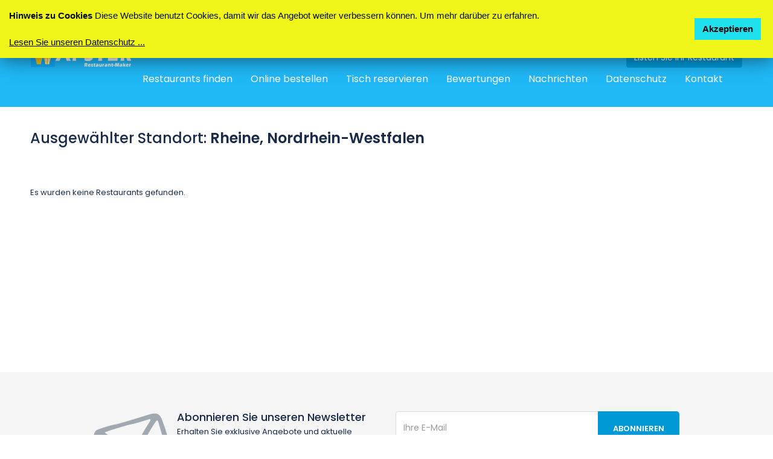

--- FILE ---
content_type: text/html; charset=UTF-8
request_url: https://wapster.de/restaurant/index.php?mod=search&location=11-195
body_size: 3985
content:
	<!DOCTYPE html>
<html lang="de">
<head>
<link rel="canonical" href="https://www.restaurant-homepage-erstellen.de/restaurant/index.php?mod=search&location=11-195" />
<link rel="alternate" hreflang="de" href="https://www.restaurant-homepage-erstellen.de/restaurant/index.php?mod=search&location=11-195" />
<meta charset="utf-8">
<meta http-equiv="X-UA-Compatible" content="IE=edge">
<meta name="viewport" content="width=device-width, initial-scale=1">
<title> Rheine, Nordrhein-Westfalen</title>
<meta name="robots" content="index, follow">
<meta name="description" content="Rheine, Nordrhein-Westfalen">
<meta name="keywords" content="rheinenordrheinwestfalen">
<link hreflang="de" rel="icon" type="image/x-icon" href="favicon.ico">
<link rel='stylesheet' id='google-font-css-css'  href='https://fonts.googleapis.com/css?family=Poppins%3A400%2C500%2C600' type='text/css' media='all'/>
<link rel="stylesheet" href="css/common.css"/>
<link rel="stylesheet" href="css/bootstrap.css"/>
<link rel="stylesheet" href="css/style.css"/>
<script src="js/jquery.min.js"></script>
  	<style>
		
		
		
		.custom-back-color,.btn-primary
		{
			background:#0098D7 !important;
			background-color:#0098D7 !important;
			border-color:#0098D7 !important;
		}
		.btn-primary{color:#ffffff !important}
		
		.custom-back-color-light,.btn-primary:hover
		{
			background:#20b8f7 !important;
			background-color:#20b8f7 !important;
			border-color:#20b8f7 !important;
		}
		.custom-color,h1,h2
		{
			color:#0098D7 !important;
		}
		.custom-color-light
		{
			color:#20b8f7 !important;
		}
		</style>
		</head>
<body>
<header id="header">
	<div id="topbar" class="custom-back-color">
		 <div class="topbar-left">
		   
			<ul class="st-list topbar-items">
			   <site languages_menu/>
			</ul>
		</div>
	  <div class="topbar-right">
			
<a href="javascript:ShowCart()" style="position:relative;top:5px"><img  id="cart_link" data-toggle="tooltip" data-placement="bottom" title="" width="18" src="images/cart-icon-white.png" alt="cart" align="left"/><span id="cart_items" class="badge badge-success">0</span> </a>

<!--
<div class="xcart-wrap">
	<a class="float-left show-cart-link" href="javascript:ShowCart()"><div id="Cart">
	<img class="float-left" width="18" src="images/cart-m.png" alt="cart" align="left"/>
	</div></a>
	<div class="clearfix"></div>
</div>
-->

		<ul class="st-list topbar-items">
	 		<li><a class="top-right-link" href="index.php?mod=registration">Registrierung</a></li>
<li><a class="top-right-link" href="index.php?mod=login">Anmelden</a></li>

	   </ul>
	</div>
</div>
<div class="container-fluid top-container-padding custom-back-color-light">
    
	   <nav class="navbar">
	
		<div class="navbar-header">
		
		
			<button type="button" class="navbar-toggle collapsed" data-toggle="collapse" data-target="#website-menu" aria-expanded="false">
				<img src="images/menu-icon.jpg" alt="Menu" class="menu-icon-img" style="position:relative;top:8px;left:5px;height:40px"/>
			</button>
			
			<a href="index.php" title="Restaurant Homepage erstellen"><img src="images/logo.png" alt="Restaurant Homepage erstellen" class="img-fluid site-logo" style="margin:auto;max-width:170px"/></a><div class="clearfix"></div>
		</div>
		
		<a href="index.php?mod=restaurant-registration" class="show-md btn btn-primary float-right pull-right list-restaurant">Listen Sie Ihr Restaurant</a>
	
	
		<div class="collapse navbar-collapse" id="website-menu">
			<ul class="nav navbar-nav">
				
<li><a class="white-link" href="index.php?page=en-Restaurants+finden">Restaurants finden</a></li>
<li><a class="white-link" href="index.php?page=en-Online+bestellen">Online bestellen</a></li>
<li><a class="white-link" href="index.php?page=en-Tisch+reservieren">Tisch reservieren</a></li>
<li><a class="white-link" href="index.php?page=en-Bewertungen">Bewertungen</a></li>
<li><a class="white-link" href="index.php?page=en-Nachrichten">Nachrichten</a></li>
<li><a class="white-link" href="index.php?page=en-Datenschutz">Datenschutz</a></li>
<li><a class="white-link" href="index.php?page=en-Kontakt">Kontakt</a></li>
				
			</ul>
		</div>
		
		
</nav>


</div>
</header>
    <div id="xst-content-wrapper" class="website-page-container">
       
		
		
		
		<br/>
<div class="page-wrap">

<h3>Ausgewählter Standort: <strong>
					
			 Rheine, Nordrhein-Westfalen
			
			</strong></h3><br/>
 <div class="row">
	
	<div class="col-md-9">
		<div class="style-list"> 
<br/><br/>Es wurden keine Restaurants gefunden.<br/><br/><br/><br/><br/>

</div></div>






<div class="col-md-3 sidebar-filter">
	<!--search filters pull-left-->
	
	<!--end search filters-->
	</div>



	
	<div class="clearfix"></div>

</div>
</div>

    </div>

	
	<div class="mailchimp">
    <div class="container">
        <div class="row">
            <div class="col-xs-12 col-lg-10 col-lg-offset-1">
                <div class="row">
				                    <div class="col-xs-12  col-md-7 col-lg-6">
                        <div class="media ">
                            <div class="media-left pr30 hidden-xs">
                                <img class="media-object" src="images/newsletter.png" alt="newsletter"/>
                            </div>
                            <div class="media-body">
                                <h4 class="media-heading st-heading-section f24">Abonnieren Sie unseren Newsletter</h4>
                                <p class="f16 c-grey">Erhalten Sie exklusive Angebote und aktuelle Nachrichten direkt in Ihrem Postfach</p>
                            </div>
                        </div>
                    </div>
                    <div class="col-xs-12 col-md-5 col-lg-6">
                            <form action="index.php" method="post" class="subcribe-form">
							<input type="hidden" name="proceed_newsletter" value="1"/><input type="hidden" name="mod" value="search"/>							
                                    <div class="form-group">
                                        <input name="newsletter_mail" type="text" class="form-control" placeholder="Ihre E-Mail">
                                        <input class="custom-back-color" type="submit" name="submit" value="Abonnieren">
                                    </div>
                            </form>
                                
                    </div>
					
				                </div>
            </div>
        </div>
    </div>
</div>

	
<footer id="main-footer" class="clearfix">
<div data-vc-full-width="true" data-vc-full-width-init="false" class="vc_row wpb_row st bg-holder vc_custom_1542265299369 vc_row-has-fill"><div class='container '><div class='row'>
	<div class="column_container col-md-5">
		<div class="vc_column-inner">
			
	
			<h4>Schnelllinks</h4>
								
								
				 <ul class="bottom-menu">
				   
				<li>
					<a href="index.php?page=en-Restaurants+finden">Restaurants finden</a>
				</li>
			
				<li>
					<a href="index.php?page=en-Online+bestellen">Online bestellen</a>
				</li>
			
				<li>
					<a href="index.php?page=en-Tisch+reservieren">Tisch reservieren</a>
				</li>
			
				<li>
					<a href="index.php?page=en-Bewertungen">Bewertungen</a>
				</li>
			
				<li>
					<a href="index.php?page=en-Nachrichten">Nachrichten</a>
				</li>
			
				<li>
					<a href="index.php?page=en-Datenschutz">Datenschutz</a>
				</li>
			
				<li>
					<a href="index.php?page=en-Kontakt">Kontakt</a>
				</li>
			
		<li>
			<a href="index.php?mod=terms">AGB</a>
		</li>
	
		<li>
			<a href="index.php?mod=privacy">Datenschutz</a>
		</li>
        <li><a href="https://www.wapster.de" title="Homepage Baukasten kostenlos">Homepage Baukasten</a></li>
        <li><a href="https://shop-kostenlos.de" title="Kostenloser Shop erstellen">Online Shop erstellen</a></li>
	
				</ul>
			<div class="clearfix"></div>
			<br/>
		</div>
	</div> 

	<div class="column_container col-md-4">
		<div class="vc_column-inner">
			
			<h4>Neueste Nachrichten</h4>
								
			<p><a class="bottom-news" href="index.php?mod=news&id=1">Homepage, Shop und Restaurant</a>
	<br/>
	<span class="sub-text">
	Erstellen Sie sich mit dem&nbsp;Restaurant-Baukasten eine erstklassige, Responsive Restaurant Homepage inklusive Speisekarte und Bestellsystem. NEU in 2024&nbsp;- Sie erhalten einen akustischen Ton, sobald jemand bestellt.Sie m&uuml;ssen sich keine Restaurant-Website erstellen lassen. Erledigen Sie es selbst und sparen so viele Tausend ... ...
	</span>
	</p>
	<br/>
			<div class="clearfix"></div>
			<br/>

		</div>
	</div> 

	<div class="column_container col-md-3">
	<div class="vc_column-inner">
			
	
			<h4 class="widget-title">Folgen Sie uns</h4>
								
			<a target="_blank" href="https://www.facebook.com/wapster.de" rel="nofollow"><img src="images/facebook-icon.png" class="bottom-icon"/></a>

		</div>
	</div> 

</div>
</div>
</div>

<div class="vc_row-full-width vc_clearfix"></div>

<center><a href="https://www.wapster.de/click.php?id=webmaster&page=www.wapster.de" title="Kostenlose Homepage erstellen" target="_blank" rel="noopener"><img src="https://www.wapster.de/uploaded_images/55433908.jpg" alt="Kostenlose Homepoage erstellen"></a></center>
 </footer>
 
 <div class="container main-footer-sub">
    <div class="st-flex space-between">
        <div class="left mt20">
            <div class="text-center">
				<br/>
			</div>
        </div>
       
    </div>
</div>
<div class="modal modal-login fade" id="login-modal" tabindex="-1" role="dialog" aria-labelledby="loginModalLabel" aria-hidden="true">
        <div class="modal-dialog">
	
            <div class="modal-content">
                <div class="modal-header">
				
				<p class="width-100">
                    <button type="button" onclick="javascript:document.getElementById('login-modal').style.display='none'" class="close float-right" data-dismiss="modal" aria-hidden="true">&times;</button>
					
					<span class="modal-top-text">
						Melden Sie sich bei Ihrem Admin-Panel an					</span>
					
					
				</p>
				
				
                </div>
                <div class="modal-body">
                 
                    <div class="login-form-container">
						<form class="login-form" action="loginaction.php" method="post" onsubmit="return ValidateLoginForm(this)">
						<input type="hidden" name="mod" value="login"/>
						
															<input type="hidden" name="lang" value="en">
							
			
                            <div class="form-group email">
                                <label class="sr-only" for="login-email">Benutzername</label>
								<img src="images/icon-user.gif" alt="User" class="login-icon"/>
                                <input id="login-email" name="Email" type="text" class="form-control login-email" placeholder="Ihre E-Mail">
                            </div>
                            <div class="form-group password">
                                <label class="sr-only" for="login-password">Passwort</label>
								<img src="images/icon-password.gif" alt="Password" class="login-icon"/>
                                <input id="login-password" name="Password" type="password" class="form-control login-password" placeholder="Passwort">
                                <p class="forgot-password">
                                   <a class="underline-link" href="index.php?mod=forgotten-password">Passwort vergessen?</a> 
                                </p>
                            </div>
                            <button type="submit" class="btn btn-block btn-primary custom-back-color">Anmelden</button>
                        
                        </form>
                    </div>
					
					
                </div>
				
				<br/>
                <div class="modal-footer">
                   <div class="width-100 text-center"> 
						<strong>Sie haben immer noch kein Konto?</strong>
						<br/>
						<a class="underline-link gray-link" href="index.php?mod=registration">Klicken Sie hier, um sich jetzt zu registrieren</a>
						
					</div>             
                </div>
            </div>
        </div>
    </div>
	
		
	<div id="popup" class="popup">
	
	Das Produkt wurde erfolgreich zu Ihrem Warenkorb hinzugefügt!	<br/><br/>
	<a class="underline-link" href="javascript:ShowCart()"><img src="images/cart-m.png"/></a>
	<br/>
	
</div>	

<iframe id="ajax-ifr" name="ajax-ifr" src="include/empty-page.php" style="position:absolute;top:0px;left:0px;visibility:hidden" width="1" height="1"> </iframe>

      <script src="js/bootstrap.min.js"></script>
		<script src="js/bootstrap-datepicker.min.js"></script>
		<script src="js/jquery.parallax-1.1.3.js"></script>
		<script src="js/script.js"></script>
		<iframe id="ajax-ifr" name="ajax-ifr" src="include/empty-page.php" style="position:absolute;top:0px;left:0px;visibility:hidden" width="1" height="1"> </iframe>
<script type="text/javascript" src="//www.cookiemaker.de/cookie.js?box_radius=0&skin=cookielaw4&position=top&animation=shake2&bg_color=f0f51a&msg_color=000a0d&msg=%3Cb%3EHinweis%20zu%20Cookies%3C%2Fb%3E%20Diese%20Website%20benutzt%20Cookies%2C%20damit%20wir%20das%20Angebot%20weiter%20verbessern%20k%C3%B6nnen.%20Um%20mehr%20dar%C3%BCber%20zu%20erfahren.%3Cbr%3E%3Cbr%3E&accept_background=1ee1ed&accept_color=080202&accept_radius=20&morelink=https%3A%2F%2Fwww.wapster.de%2FDatenschutz.html&learnmore=Lesen%20Sie%20unseren%20Datenschutz%20...&link_color=050200&delay=4" defer></script>
  
</body>
</html>     <script>
		
		function ShowCart()
		{
			document.location.href='index.php?mod=admin-cart';
		}
		if(parent.document.getElementById('Cart'))
				{
					parent.document.getElementById('Cart').innerHTML="Ihr Warenkorb ist leer!";
				}
				</script>

--- FILE ---
content_type: text/css
request_url: https://wapster.de/restaurant/css/common.css
body_size: 3568
content:

.product-image
{
	text-align:center;
	overflow:hidden;
	max-height:170px;
}

.product-description
{
	text-align:center;
	min-height:165px;
	margin-top:10px;
}

.product
{
	
	width:95%;
	float:left;
	text-align:center;
		padding:10px;
	margin-bottom:15px;
	
		border:1px solid #ddd;
	-webkit-border-radius:4px;
	-moz-border-radius:4px;

		border-radius:4px;
	-webkit-box-shadow:0 1px 3px rgba(0,0,0,0.055);
	-moz-box-shadow:0 1px 3px rgba(0,0,0,0.055);
	box-shadow:0 1px 3px rgba(0,0,0,0.055);
	-webkit-transition:all .2s ease-in-out;
	-moz-transition:all .2s ease-in-out;
	-o-transition:all .2s ease-in-out;
	transition:all .2s ease-in-out;
	min-height:380px;
}

.product a
{
	text-decoration:none !important;
}

.product:hover
{
	border-color:#aaaaaa;

}


.strike_price
{
	font-size:13px;
	color:#666666;
}

.n-reviews
{
	font-size:12px;
	color:#666666;
	position:relative;
	
	left:5px;
	
}




.slide-product-image
{
	margin-right:15px;
	width:60%;
	max-width:350px;
	max-height:500px;
	
}



.featured-product
{
	/*border:3px solid #F8EA77 !important;*/
}

.featured-product:hover
{
	/*border:3px solid #F8B500 !important;*/
}

.l-margin-40
{
	margin-left:30px;
}


.no-right-padding
{
	padding-right:0px !important;
}

.no-left-padding
{
	padding-left:0px !important;
}

.no-left-right
{
	padding-left:0px !important;
	padding-right:0px !important;
}

.left-radius
{
	-moz-border-radius-topleft: 5px !important;
	border-top-left-radius: 5px !important;
	-moz-border-radius-bottomleft: 5px !important;
	border-bottom-left-radius: 5px !important;
	-moz-border-radius-bottomright: 0px;
	border-bottom-right-radius: 0px;
	-moz-border-radius-topright: 0px;
	border-top-right-radius: 0px;
	
	border-right:transparent !important;
}

.right-radius
{
	-moz-border-radius-topleft: 0px !important;
	border-top-left-radius: 0px !important;
	-moz-border-radius-bottomleft: 0px !important;
	border-bottom-left-radius: 0px !important;
	-moz-border-radius-bottomright: 5px !important;
	border-bottom-right-radius: 5px !important;
	-moz-border-radius-topright: 5px !important;
	border-top-right-radius: 5px !important;
	
}

.result-stars
{
	float:left;
	position:relative;
	top:7px;
	left:15px;
}

.result-link
{
	text-decoration:none;
}

.result-link:hover
{
	text-decoration:none;
}

.left-margin-40
{
	margin-left:40px !important;
}

.left-margin-10
{
	margin-left:10px !important;
}

.main-search-button
{
	background:#f39d57 url(../images/search_bg_button.png) no-repeat center right;
	height:42px;
	width:18%;
	float:right;
	border:1px solid #e1774e;
	text-align:center;
	color:#fff;
	cursor:pointer;
	font:18px 'OpenSansSemibold',Arial,Helvetica,sans-serif;
	line-height:38px;
	padding-right:45px;
}

.main-search-button:hover
{
	background:#dc7d2f url(../images/search_bg_button.png) no-repeat center right;
}

.main-search-title
{
	margin-top:0px;
	text-align:center;
	font-size:26px;
	color:#fff;
}






.refine-search-field
{
	width:100%;
}


.no-padding
{
	padding:0 !important;
}


.div_label
{
	float: left;
	font-size: 13px;
	width: 120px;
}


.mid-field
{
	width: 160px !important;
	min-height:28px;
	-moz-border-radius: 3px;
	-webkit-border-radius: 3px;
	-khtml-border-radius: 3px;
	border-radius: 3px;
	border:1px solid #cccccc;
}
.small-field
{
	width: 80px !important;
	min-height:28px;
	-moz-border-radius: 3px;
	-webkit-border-radius: 3px;
	-khtml-border-radius: 3px;
	border-radius: 3px;
	border:1px solid #cccccc;
}

.div_field
{
	float:left;
	background: #ffffff;
	border: none;
	font: italic 13px Georgia, "Times New Roman", Times, serif;
	outline: none;
	min-height:32px;
	
	width: 65%;
	-moz-border-radius: 3px;
	-webkit-border-radius: 3px;
	-khtml-border-radius: 3px;
	border-radius: 3px;
}

.search-field
{
	border:1px solid #dddddd !important;
	height:34px !important;
	width:100% !important;
	padding:0px !important;
	margin:0px !important;
	-moz-border-radius: 3px !important;
	-webkit-border-radius: 3px !important;
	-khtml-border-radius: 3px !important;
	border-radius: 3px !important;
}

.search-form-wrap
{

	border:1px solid #cccccc;
		-moz-border-radius: 4px !important;
		-webkit-border-radius: 4px !important;
		-khtml-border-radius: 4px !important;
		border-radius: 4px !important;
}


.cart-wrap
{
	float:right;
	background:#f2f2f2;
	text-align:center !important;
	padding:5px;
	font-size:12px;
	border:1px solid #e6e6e6;
	-moz-border-radius: 4px !important;
	-webkit-border-radius: 4px !important;
	-khtml-border-radius: 4px !important;
	border-radius: 4px !important;
}

.cart-wrap:hover
{
	background:#e9e9e9;
}

.top-bottom-10
{
	
	margin-top:10px;
	margin-bottom:10px;
}

.padding-top-bottom-5
{
	
	padding-top:5px !important;
	padding-bottom:5px !important;
}

.top-10
{
	margin-top:10px !important;
}

.padding-right-5
{
	padding-right:6px !important;
}

#Cart
{
	display:inline;
	min-height:40px;
}

.hr-margin
{
	margin-top:14px;
	margin-bottom:6px;
}



.clear
{
	clear:both;
}


.clear-separator
{
	clear:both;
	height:18px;
}

.no-top-margin
{
	margin-top:0 !important;
}

.justify-align
{
	text-align:justify;
}


.clearfix:before,
.clearfix:after {
    content: " ";
    display: table;
}

.clearfix:after {
    clear: both;
}

.clearfix {
    *zoom: 1;
}



.min-height-300
{
	min-height:390px !important;
}

.min-height-450
{
	min-height:450px !important;
}

.min-height-40
{
	min-height:40px !important;
}

.image-wrap
{
	display:table;
	width:100%;
    height:160px;
}

 .popup 
 {
	text-align:center !important;
    width:400px;
    min-height:50px;
    position:absolute;
    top:50%;
    left:50%;
    margin:20px 0 0 -200px;
    display:none;
	font-size:16px;
	position:fixed;
	border:1px solid #cccccc;
	margin-bottom:40px;
	-webkit-box-shadow: 0 3px 10px #aaa;
    -moz-box-shadow: 0 3px 10px #aaa;
    box-shadow: 0 3px 10px #aaa;
	-moz-border-radius: 3px;
	-webkit-border-radius: 3px;
	-khtml-border-radius: 3px;
	border-radius: 3px;
	line-height:1.1em;
	background:#eeeeee;
	z-index:10000;
	padding:10px;
}

.shop-category-link
{
	color:#ffffff !important;
	margin-right:25px;
	margin-top:8px;
	text-decoration:none !important;
	float:left;
}


.sub_category_link
{
	margin-bottom:8px;
	color:#555555;
	text-decoration:none;
	display:block;
}


.category-column
{
	margin-left:20px;
	
	margin-bottom:10px;
	min-width:30%;
	float:left;
	line-height:1.2em !important;
}

.categories-wrapper
{
	width:700px;
	margin-left:25px !important;
	margin-top:6px !important;
}

.all-categories-link
{
	float:right !important;
	position:relative;
	top:-15px;
	left:-20px;
	text-decoration:underline;
}



#main-login-form 
{
    -webkit-box-shadow: 0 3px 10px #aaa;
    -moz-box-shadow: 0 3px 10px #aaa;
    box-shadow: 0 3px 10px #aaa;
	-moz-border-radius: 3px;
	-webkit-border-radius: 3px;
	-khtml-border-radius: 3px;
	border-radius: 3px;
	line-height:1.1em;
	float: right;
    width: 450px;
	height:240px;
	position:absolute;      
	top: 50%;
    left: 50%;
    margin-top:-100px; 
    margin-left:-250px; 
	z-index:6001;
	border:4px solid #999999;
	background:#f3f3f3;
	margin-bottom:40px;
	padding: 5px 20px 10px;

	display:none;	
}

@media (max-width: 600px) 
{
	.popup 
	{
		width:90% !important;
		left:5% !important;
		margin-left:0px !important; 
	}
	#main-login-form
	{
		width:90% !important;
		left:5% !important;
		margin-left:0px !important; 
	}
	
	#main-login-form .form-field
	{
		width:40% !important;
	}
}

.no-margin
{
	margin-top:0px !important;
	margin-bottom:0px !important;
}

.red-font
{
	color:red;
}

.close-login-icon
{
	float:right;
	position:relative;
	top:-4px;
	left:19px;
}

.product-name
{
	color:#555555;
	
	font-weight:bold;
}

.top-menu  
{
	list-style: none;
	position: relative;
	display: inline-table;
}

.top-menu li
{
	float:left;
	margin-right:15px;
}

.upper
{
	text-transform:uppercase;
}

form#main 
	{
		max-width:700px !important;
	}

form#main fieldset 
	{
		border: none;
		margin-bottom: 25px;
	
	}

	form#main fieldset:last-of-type 
	{
		margin-bottom: 0;
	}

	form#main legend 
	{
		
		font-size: 16px;
		font-weight: bold;
		padding-bottom: 10px;
	}
	
	form#main ol li 
	{
		list-style: none;
	}



.form-field
{
	border:1px solid #aaaaaa;
	-moz-border-radius: 2px !important;
	-webkit-border-radius: 2px !important;
	-khtml-border-radius: 2px !important;
	border-radius: 2px !important;
	min-height:36px;
	min-width:40px;
	font-size:16px;
	margin-top:5px;
}


.show-cart-link
{
	color:#555555;
	text-decoration:none;
}

.show-cart-link:hover
{
	color:#000000;
	text-decoration:none;
}

.white-background
{
	background:#ffffff !important;
}

.white-font
{
	color:#ffffff !important;
}

.white-font
{
	color:#ffffff !important;
}




.rounded-borders
{
	-moz-border-radius: 3px !important;
	-webkit-border-radius: 3px !important;
	-khtml-border-radius: 3px !important;
	border-radius: 3px !important;
}

.underline-link
{
	text-decoration: underline !important;
	
}

.top-links
{
	list-style: none;
	
}

.top-links li
{
	float:left;
	margin-left:20px;
	margin-bottom:10px;
}


.bottom-links
{
	list-style: none;
	
}

.bottom-links li
{
	display:inline;
	margin-right:20px;
}


.bottom-menu
{
	list-style: none;
	
}

.bottom-menu li
{
	display:inline;
	margin-right:20px;
}

.vendor-logo
{
	max-height:200px;
}


.width-100
{
	width:100% !important;
}

.max-width-600
{
	max-width:600px;
}

.relative-top-5
{
	position:relative;
	top:5px;
}

.margin-top-5
{
	margin-top:5px !important;
}

.margin-top-10
{
	margin-top:10px !important;
}
.margin-top-20
{
	margin-top:20px !important;
}
.relative-top-15
{
	position:relative;
	top:15px;
}


.margin-right-10
{
	margin-right:10px !important;
}

.margin-right-20
{
	margin-right:20px !important;
}

.margin-right-50
{
	margin-right:50px !important;
}

.carousel-icon
{
	position:relative;
	top:110px;
}

.light-gray-back
{
	background:#eeeeee;
}

#myCarousel
{
	min-height:350px;
	-moz-border-radius: 2px;
	-webkit-border-radius: 2px;
	-khtml-border-radius: 2px;
}

.padding-20
{
	padding:20px;
}

.padding-10
{
	padding:10px;
}


.margin-20
{
	margin-top:20px;
	margin-left:20px;
}

.relative-200
{
	position:relative;
	top:200px;
}

.thumb-image
{
	max-height:160px !important;
	overflow-y:hidden;
}

.no-decoration
{
	text-decoration:none !important;
}

.no-decoration:hover
{
	text-decoration:none !important;
}

.inline-display
{
	display:inline !important;
}

header.jumbotron
{
	
	padding:20px !important;
}

.sub-text
{
	color:#5f5f5f;
	font-size:12px;
	text-decoration:none;
}

.small-text
{

	font-size:13px;
	text-decoration:none;
}



.xcarousel-caption {
  
 padding-right: 10%;
 
  padding-left: 10%;
  z-index: 10;
  padding-top: 30px !important;
  padding-bottom: 10px;
  color: #555555 !important;
  
 }


.carousel-link
{
	color: #555555 !important;
}

.price_style
{
	font-size:18px;
	color:#555555;
}


.bottom-nav-menu
{
	list-style:none;
	margin-top:30px;
	margin-bottom:30px;
}

.bottom-nav-menu li
{
	display:inline;
	margin-right:25px;
	
}

.main-container
{
	min-height:470px;
}

.preview-thumbnail
{
	float:left;
	width:50px;
	margin-right:3px;
	margin-bottom:10px;
}

.album-thumb
{
	width:150px;
	float:left;
	margin-right:20px;
	margin-bottom:20px;
}

.small-font
{
	font-size:14px;
}

.result-image
{
	margin-right:15px;
	margin-bottom:15px;
	max-width:50%;
}


.img-shadow
{
	
	-webkit-box-shadow: 0 3px 10px #aaa;
    -moz-box-shadow: 0 3px 10px #aaa;
    box-shadow: 0 3px 10px #aaa;
	-moz-border-radius: 3px;
	-webkit-border-radius: 3px;
	-khtml-border-radius: 3px;
	border-radius: 3px;
}

.ital
{
	font-style: italic;
}

@media (max-width: 1060px) 
{
	.show-md
	{
		display:none;
	}
}



@media (max-width: 767px) 
{
	.result-image
	{
	max-width:100% !important;
	}

	.slide-product-image
	{
		margin-right:15px;
		width:100%;
		max-width:100%;
		max-height:800px;
		
	}

	form#main {
		padding:20px;
		width:100% !important;
		min-width:300px;
		-moz-border-radius: 5px;
		-webkit-border-radius: 5px;
		border-radius: 5px;
		background:#f8f8f8;
	}
	
	form#main input:not([type=radio]):not([type=checkbox]),
	form#main select,
	form#main textarea {
		background: #ffffff;
		border: 1px solid #eaeaea;
		outline: none;
		padding: 5px;
		clear:both !important;
		width: 100% !important;
		-moz-border-radius: 3px;
		-webkit-border-radius: 3px;
		-khtml-border-radius: 3px;
		border-radius: 3px;
		min-height:32px;
	}
	
	form#main label {
		
		font-size:16px;
		margin-top:10px;
	}
	
	ul.pull-right
	{
		float:left !important;
	}
	
	.bottom-links li
	{
		clear:both !important;
		float:none !important;
	}
}


@media (min-width: 768px) 
{
	form#main {
		
		padding: 20px;
		width: 90%;
		max-width:850px;
		-moz-border-radius: 5px;
		-webkit-border-radius: 5px;
		border-radius: 5px;
		background:#eaeaea;
	}

	



	form#main ol li 
	{
		background: #f4f4f4;
		border-color: #cccccc;
		border-style: solid;
		border-width: 1px;
		line-height: 30px;
		list-style: none;
		padding: 5px 10px;
		margin-bottom: 2px;
		-moz-border-radius: 5px;
		-webkit-border-radius: 5px;
		border-radius: 5px;
	}

	form#main ol ol li 
	{
		background: none;
		border: none;
		float: left;
	}

	form#main label {
		float: left;

		width: 26%;
		font-weight:400;
	}

	form#main input:not([type=radio]):not([type=checkbox]),
	form#main select,
	form#main textarea {
		background: #ffffff;
		border: none;
		font: italic 13px Georgia, "Times New Roman", Times, serif;
		outline: none;
		padding: 5px;
		width: 65%;
		-moz-border-radius: 3px;
		-webkit-border-radius: 3px;
		-khtml-border-radius: 3px;
		border-radius: 3px;
		min-height:32px;
	}
	form#main input:not([type=submit]):focus,
	form#main textarea:focus 
	{
		background: #eaeaea;
	}

	form#main input[type=radio]
	 {
		float: left;
		margin-right: 5px;
	}
}

.white-text
{
	color:white !important;
}

.news-img
{
	margin-right:10px;margin-bottom:10px;width:100px;
	border-radius:3px;
}

.social-icon
{
	max-height:28px;
	border-radius:3px;
}


.card-product-list {
  margin-bottom: 20px; }
  .card-product-list .img-wrap {
    height: 220px;
    border-radius: 0.37rem 0 0 0.37rem; }
  .card-product-list .info-main {
    padding: 1.5rem 1rem; }
  .card-product-list .info-aside {
    padding: 1.5rem 1rem;
    border-left: 1px solid #e5e7ea;
    height: 100%; }
	
  .card-product-list:hover {
    -webkit-box-shadow: 0 4px 15px rgba(153, 153, 153, 0.3);
            box-shadow: 0 4px 15px rgba(153, 153, 153, 0.3);
    -webkit-transition: .3s;
    transition: .3s; }


.img-wrap {
  text-align: center;
  display: block; 
  padding:10px;
  }
  .img-wrap img {
    max-width: 100%; }



[class*='card-product'] .img-wrap .badge {
  top: 10px;
  left: 10px;
  position: absolute; }

[class*='card-product'] p {
  margin-bottom: 0; }

[class*='card-product'] .img-wrap {
  overflow: hidden;
  position: relative; }
  [class*='card-product'] .img-wrap img {
    height: 100%;
    max-width: 100%;
    width: auto;
    display: inline-block;
    -o-object-fit: cover;
       object-fit: cover; }


.card-product-grid {
  margin-bottom: 20px; }
  .card-product-grid .img-wrap {
    height: 250px; }
  .card-product-grid .info-wrap {
    overflow: hidden;
    padding: 16px; }
  .card-product-grid .bottom-wrap {
    padding: 16px;
    border-top: 1px solid #e5e7ea; }
  .card-product-grid .topbar {
    position: absolute;
    top: 0;
    width: 100%;
    z-index: 10;
    left: 0;
    text-align: initial;
    padding: 10px 15px; }
    .card-product-grid .topbar a {
      color: #ccc; }
      .card-product-grid .topbar a:hover {
         }
  .card-product-grid .fix-height {
    height: 80px;
    overflow: hidden; }
  .card-product-grid .btn-overlay {
    -webkit-transition: .5s;
    transition: .5s;
    opacity: 0;
    left: 0;
    bottom: 0;
    color: #fff;
    width: 100%;
    padding: 5px 0;
    text-align: center;
    position: absolute;
    background: rgba(0, 0, 0, 0.5); }
  .card-product-grid:hover .btn-overlay {
    opacity: 1; }
  .card-product-grid:hover {
    -webkit-box-shadow: 0 4px 15px rgba(153, 153, 153, 0.3);
            box-shadow: 0 4px 15px rgba(153, 153, 153, 0.3);
    -webkit-transition: .3s;
    transition: .3s; }

.item-slide .card-product-grid {
  margin-bottom: 0; }


.card-product-list {
  margin-bottom: 20px; }
  .card-product-list .img-wrap {
    height: 220px;
    border-radius: 0.37rem 0 0 0.37rem; }
  .card-product-list .info-main {
    padding: 1.5rem 1rem; }
  .card-product-list .info-aside {
    padding: 1.5rem 1rem;
    border-left: 1px solid #e5e7ea;
    height: 100%; }
  .card-product-list:hover {
    -webkit-box-shadow: 0 4px 15px rgba(153, 153, 153, 0.3);
            box-shadow: 0 4px 15px rgba(153, 153, 153, 0.3);
    -webkit-transition: .3s;
    transition: .3s; }

.card-sm {
  min-height: 284px; }
  .card-sm .img-wrap {
    height: 180px; }

.card-lg .img-wrap {
  height: 280px; }

.card-category {
  display: block;
  margin-bottom: 20px;
  overflow: hidden;
  min-height: 410px; }
  .card-category .card-title {
    font-weight: 600;
    font-size: 18px; }
  .card-category .img-wrap {
    overflow: hidden;
    display: inline-block;
    height: 170px;
    background: #fff0c5; }
    .card-category .img-wrap img {
      height: 100%;
      width: 60%;
      -o-object-fit: cover;
         object-fit: cover;
      mix-blend-mode: multiply; }
  .card-category .list-menu a:hover {
    margin-left: 3px;
    -webkit-transition: .2s;
    transition: .2s; }
  .card-category:hover {
}


td
{
	padding:3px !important;
}

--- FILE ---
content_type: text/css
request_url: https://wapster.de/restaurant/css/style.css
body_size: 8010
content:

.datepicker td,
.datepicker th {
  text-align: center;
  width: 20px;
  height: 20px;
  -webkit-border-radius: 4px;
  -moz-border-radius: 4px;
  border-radius: 4px;
  border: none;
}
.table-striped .datepicker table tr td,
.table-striped .datepicker table tr th {
  background-color: transparent;
}
.datepicker table tr td.day:hover,
.datepicker table tr td.day.focused {
  background: #eee;
  cursor: pointer;
}
.datepicker table tr td.old,
.datepicker table tr td.new {
  color: #999;
}
.datepicker table tr td.disabled,
.datepicker table tr td.disabled:hover {
  background: none;
  color: #999;
  cursor: default;
}
.datepicker table tr td.highlighted {
  background: #d9edf7;
  border-radius: 0;
}
.datepicker table tr td.today,
.datepicker table tr td.today:hover,
.datepicker table tr td.today.disabled,
.datepicker table tr td.today.disabled:hover {
  background-color: #fde19a;
  background-image: -moz-linear-gradient(to bottom, #fdd49a, #fdf59a);
  background-image: -ms-linear-gradient(to bottom, #fdd49a, #fdf59a);
  background-image: -webkit-gradient(linear, 0 0, 0 100%, from(#fdd49a), to(#fdf59a));
  background-image: -webkit-linear-gradient(to bottom, #fdd49a, #fdf59a);
  background-image: -o-linear-gradient(to bottom, #fdd49a, #fdf59a);
  background-image: linear-gradient(to bottom, #fdd49a, #fdf59a);
  background-repeat: repeat-x;
  filter: progid:DXImageTransform.Microsoft.gradient(startColorstr='#fdd49a', endColorstr='#fdf59a', GradientType=0);
  border-color: #fdf59a #fdf59a #fbed50;
  border-color: rgba(0, 0, 0, 0.1) rgba(0, 0, 0, 0.1) rgba(0, 0, 0, 0.25);
  filter: progid:DXImageTransform.Microsoft.gradient(enabled=false);
  color: #000;
}
.datepicker table tr td.today:hover,
.datepicker table tr td.today:hover:hover,
.datepicker table tr td.today.disabled:hover,
.datepicker table tr td.today.disabled:hover:hover,
.datepicker table tr td.today:active,
.datepicker table tr td.today:hover:active,
.datepicker table tr td.today.disabled:active,
.datepicker table tr td.today.disabled:hover:active,
.datepicker table tr td.today.active,
.datepicker table tr td.today:hover.active,
.datepicker table tr td.today.disabled.active,
.datepicker table tr td.today.disabled:hover.active,
.datepicker table tr td.today.disabled,
.datepicker table tr td.today:hover.disabled,
.datepicker table tr td.today.disabled.disabled,
.datepicker table tr td.today.disabled:hover.disabled,
.datepicker table tr td.today[disabled],
.datepicker table tr td.today:hover[disabled],
.datepicker table tr td.today.disabled[disabled],
.datepicker table tr td.today.disabled:hover[disabled] {
  background-color: #fdf59a;
}
.datepicker table tr td.today:active,
.datepicker table tr td.today:hover:active,
.datepicker table tr td.today.disabled:active,
.datepicker table tr td.today.disabled:hover:active,
.datepicker table tr td.today.active,
.datepicker table tr td.today:hover.active,
.datepicker table tr td.today.disabled.active,
.datepicker table tr td.today.disabled:hover.active {
  background-color: #fbf069 \9;
}
.datepicker table tr td.today:hover:hover {
  color: #000;
}
.datepicker table tr td.today.active:hover {
  color: #fff;
}
.datepicker table tr td.range,
.datepicker table tr td.range:hover,
.datepicker table tr td.range.disabled,
.datepicker table tr td.range.disabled:hover {
  background: #eee;
  -webkit-border-radius: 0;
  -moz-border-radius: 0;
  border-radius: 0;
}
.datepicker table tr td.range.today,
.datepicker table tr td.range.today:hover,
.datepicker table tr td.range.today.disabled,
.datepicker table tr td.range.today.disabled:hover {
  background-color: #f3d17a;
  background-image: -moz-linear-gradient(to bottom, #f3c17a, #f3e97a);
  background-image: -ms-linear-gradient(to bottom, #f3c17a, #f3e97a);
  background-image: -webkit-gradient(linear, 0 0, 0 100%, from(#f3c17a), to(#f3e97a));
  background-image: -webkit-linear-gradient(to bottom, #f3c17a, #f3e97a);
  background-image: -o-linear-gradient(to bottom, #f3c17a, #f3e97a);
  background-image: linear-gradient(to bottom, #f3c17a, #f3e97a);
  background-repeat: repeat-x;
  filter: progid:DXImageTransform.Microsoft.gradient(startColorstr='#f3c17a', endColorstr='#f3e97a', GradientType=0);
  border-color: #f3e97a #f3e97a #edde34;
  border-color: rgba(0, 0, 0, 0.1) rgba(0, 0, 0, 0.1) rgba(0, 0, 0, 0.25);
  filter: progid:DXImageTransform.Microsoft.gradient(enabled=false);
  -webkit-border-radius: 0;
  -moz-border-radius: 0;
  border-radius: 0;
}
.datepicker table tr td.range.today:hover,
.datepicker table tr td.range.today:hover:hover,
.datepicker table tr td.range.today.disabled:hover,
.datepicker table tr td.range.today.disabled:hover:hover,
.datepicker table tr td.range.today:active,
.datepicker table tr td.range.today:hover:active,
.datepicker table tr td.range.today.disabled:active,
.datepicker table tr td.range.today.disabled:hover:active,
.datepicker table tr td.range.today.active,
.datepicker table tr td.range.today:hover.active,
.datepicker table tr td.range.today.disabled.active,
.datepicker table tr td.range.today.disabled:hover.active,
.datepicker table tr td.range.today.disabled,
.datepicker table tr td.range.today:hover.disabled,
.datepicker table tr td.range.today.disabled.disabled,
.datepicker table tr td.range.today.disabled:hover.disabled,
.datepicker table tr td.range.today[disabled],
.datepicker table tr td.range.today:hover[disabled],
.datepicker table tr td.range.today.disabled[disabled],
.datepicker table tr td.range.today.disabled:hover[disabled] {
  background-color: #f3e97a;
}
.datepicker table tr td.range.today:active,
.datepicker table tr td.range.today:hover:active,
.datepicker table tr td.range.today.disabled:active,
.datepicker table tr td.range.today.disabled:hover:active,
.datepicker table tr td.range.today.active,
.datepicker table tr td.range.today:hover.active,
.datepicker table tr td.range.today.disabled.active,
.datepicker table tr td.range.today.disabled:hover.active {
  background-color: #efe24b \9;
}
.datepicker table tr td.selected,
.datepicker table tr td.selected:hover,
.datepicker table tr td.selected.disabled,
.datepicker table tr td.selected.disabled:hover {
  background-color: #9e9e9e;
  background-image: -moz-linear-gradient(to bottom, #b3b3b3, #808080);
  background-image: -ms-linear-gradient(to bottom, #b3b3b3, #808080);
  background-image: -webkit-gradient(linear, 0 0, 0 100%, from(#b3b3b3), to(#808080));
  background-image: -webkit-linear-gradient(to bottom, #b3b3b3, #808080);
  background-image: -o-linear-gradient(to bottom, #b3b3b3, #808080);
  background-image: linear-gradient(to bottom, #b3b3b3, #808080);
  background-repeat: repeat-x;
  filter: progid:DXImageTransform.Microsoft.gradient(startColorstr='#b3b3b3', endColorstr='#808080', GradientType=0);
  border-color: #808080 #808080 #595959;
  border-color: rgba(0, 0, 0, 0.1) rgba(0, 0, 0, 0.1) rgba(0, 0, 0, 0.25);
  filter: progid:DXImageTransform.Microsoft.gradient(enabled=false);
  color: #fff;
  text-shadow: 0 -1px 0 rgba(0, 0, 0, 0.25);
}
.datepicker table tr td.selected:hover,
.datepicker table tr td.selected:hover:hover,
.datepicker table tr td.selected.disabled:hover,
.datepicker table tr td.selected.disabled:hover:hover,
.datepicker table tr td.selected:active,
.datepicker table tr td.selected:hover:active,
.datepicker table tr td.selected.disabled:active,
.datepicker table tr td.selected.disabled:hover:active,
.datepicker table tr td.selected.active,
.datepicker table tr td.selected:hover.active,
.datepicker table tr td.selected.disabled.active,
.datepicker table tr td.selected.disabled:hover.active,
.datepicker table tr td.selected.disabled,
.datepicker table tr td.selected:hover.disabled,
.datepicker table tr td.selected.disabled.disabled,
.datepicker table tr td.selected.disabled:hover.disabled,
.datepicker table tr td.selected[disabled],
.datepicker table tr td.selected:hover[disabled],
.datepicker table tr td.selected.disabled[disabled],
.datepicker table tr td.selected.disabled:hover[disabled] {
  background-color: #808080;
}
.datepicker table tr td.selected:active,
.datepicker table tr td.selected:hover:active,
.datepicker table tr td.selected.disabled:active,
.datepicker table tr td.selected.disabled:hover:active,
.datepicker table tr td.selected.active,
.datepicker table tr td.selected:hover.active,
.datepicker table tr td.selected.disabled.active,
.datepicker table tr td.selected.disabled:hover.active {
  background-color: #666666 \9;
}
.datepicker table tr td.active,
.datepicker table tr td.active:hover,
.datepicker table tr td.active.disabled,
.datepicker table tr td.active.disabled:hover {
  background-color: #006dcc;
  background-image: -moz-linear-gradient(to bottom, #08c, #0044cc);
  background-image: -ms-linear-gradient(to bottom, #08c, #0044cc);
  background-image: -webkit-gradient(linear, 0 0, 0 100%, from(#08c), to(#0044cc));
  background-image: -webkit-linear-gradient(to bottom, #08c, #0044cc);
  background-image: -o-linear-gradient(to bottom, #08c, #0044cc);
  background-image: linear-gradient(to bottom, #08c, #0044cc);
  background-repeat: repeat-x;
  filter: progid:DXImageTransform.Microsoft.gradient(startColorstr='#08c', endColorstr='#0044cc', GradientType=0);
  border-color: #0044cc #0044cc #002a80;
  border-color: rgba(0, 0, 0, 0.1) rgba(0, 0, 0, 0.1) rgba(0, 0, 0, 0.25);
  filter: progid:DXImageTransform.Microsoft.gradient(enabled=false);
  color: #fff;
  text-shadow: 0 -1px 0 rgba(0, 0, 0, 0.25);
}
.datepicker table tr td.active:hover,
.datepicker table tr td.active:hover:hover,
.datepicker table tr td.active.disabled:hover,
.datepicker table tr td.active.disabled:hover:hover,
.datepicker table tr td.active:active,
.datepicker table tr td.active:hover:active,
.datepicker table tr td.active.disabled:active,
.datepicker table tr td.active.disabled:hover:active,
.datepicker table tr td.active.active,
.datepicker table tr td.active:hover.active,
.datepicker table tr td.active.disabled.active,
.datepicker table tr td.active.disabled:hover.active,
.datepicker table tr td.active.disabled,
.datepicker table tr td.active:hover.disabled,
.datepicker table tr td.active.disabled.disabled,
.datepicker table tr td.active.disabled:hover.disabled,
.datepicker table tr td.active[disabled],
.datepicker table tr td.active:hover[disabled],
.datepicker table tr td.active.disabled[disabled],
.datepicker table tr td.active.disabled:hover[disabled] {
  background-color: #0044cc;
}
.datepicker table tr td.active:active,
.datepicker table tr td.active:hover:active,
.datepicker table tr td.active.disabled:active,
.datepicker table tr td.active.disabled:hover:active,
.datepicker table tr td.active.active,
.datepicker table tr td.active:hover.active,
.datepicker table tr td.active.disabled.active,
.datepicker table tr td.active.disabled:hover.active {
  background-color: #003399 \9;
}
.datepicker table tr td span {
  display: block;
  width: 23%;
  height: 54px;
  line-height: 54px;
  float: left;
  margin: 1%;
  cursor: pointer;
  -webkit-border-radius: 4px;
  -moz-border-radius: 4px;
  border-radius: 4px;
}
.datepicker table tr td span:hover,
.datepicker table tr td span.focused {
  background: #eee;
}
.datepicker table tr td span.disabled,
.datepicker table tr td span.disabled:hover {
  background: none;
  color: #999;
  cursor: default;
}
.datepicker table tr td span.active,
.datepicker table tr td span.active:hover,
.datepicker table tr td span.active.disabled,
.datepicker table tr td span.active.disabled:hover {
  background-color: #006dcc;
  background-image: -moz-linear-gradient(to bottom, #08c, #0044cc);
  background-image: -ms-linear-gradient(to bottom, #08c, #0044cc);
  background-image: -webkit-gradient(linear, 0 0, 0 100%, from(#08c), to(#0044cc));
  background-image: -webkit-linear-gradient(to bottom, #08c, #0044cc);
  background-image: -o-linear-gradient(to bottom, #08c, #0044cc);
  background-image: linear-gradient(to bottom, #08c, #0044cc);
  background-repeat: repeat-x;
  filter: progid:DXImageTransform.Microsoft.gradient(startColorstr='#08c', endColorstr='#0044cc', GradientType=0);
  border-color: #0044cc #0044cc #002a80;
  border-color: rgba(0, 0, 0, 0.1) rgba(0, 0, 0, 0.1) rgba(0, 0, 0, 0.25);
  filter: progid:DXImageTransform.Microsoft.gradient(enabled=false);
  color: #fff;
  text-shadow: 0 -1px 0 rgba(0, 0, 0, 0.25);
}
.datepicker table tr td span.active:hover,
.datepicker table tr td span.active:hover:hover,
.datepicker table tr td span.active.disabled:hover,
.datepicker table tr td span.active.disabled:hover:hover,
.datepicker table tr td span.active:active,
.datepicker table tr td span.active:hover:active,
.datepicker table tr td span.active.disabled:active,
.datepicker table tr td span.active.disabled:hover:active,
.datepicker table tr td span.active.active,
.datepicker table tr td span.active:hover.active,
.datepicker table tr td span.active.disabled.active,
.datepicker table tr td span.active.disabled:hover.active,
.datepicker table tr td span.active.disabled,
.datepicker table tr td span.active:hover.disabled,
.datepicker table tr td span.active.disabled.disabled,
.datepicker table tr td span.active.disabled:hover.disabled,
.datepicker table tr td span.active[disabled],
.datepicker table tr td span.active:hover[disabled],
.datepicker table tr td span.active.disabled[disabled],
.datepicker table tr td span.active.disabled:hover[disabled] {
  background-color: #0044cc;
}
.datepicker table tr td span.active:active,
.datepicker table tr td span.active:hover:active,
.datepicker table tr td span.active.disabled:active,
.datepicker table tr td span.active.disabled:hover:active,
.datepicker table tr td span.active.active,
.datepicker table tr td span.active:hover.active,
.datepicker table tr td span.active.disabled.active,
.datepicker table tr td span.active.disabled:hover.active {
  background-color: #003399 \9;
}
.datepicker table tr td span.old,
.datepicker table tr td span.new {
  color: #999;
}
.datepicker .datepicker-switch {
  width: 145px;
}
.datepicker .datepicker-switch,
.datepicker .prev,
.datepicker .next,
.datepicker tfoot tr th {
  cursor: pointer;
}
.datepicker .datepicker-switch:hover,
.datepicker .prev:hover,
.datepicker .next:hover,
.datepicker tfoot tr th:hover {
  background: #eee;
}
.datepicker .prev.disabled,
.datepicker .next.disabled {
  visibility: hidden;
}
.datepicker .cw {
  font-size: 10px;
  width: 12px;
  padding: 0 2px 0 5px;
  vertical-align: middle;
}
.input-append.date .add-on,
.input-prepend.date .add-on {
  cursor: pointer;
}
.input-append.date .add-on i,
.input-prepend.date .add-on i {
  margin-top: 3px;
}
.input-daterange input {
  text-align: center;
}
.input-daterange input:first-child {
  -webkit-border-radius: 3px 0 0 3px;
  -moz-border-radius: 3px 0 0 3px;
  border-radius: 3px 0 0 3px;
}
.input-daterange input:last-child {
  -webkit-border-radius: 0 3px 3px 0;
  -moz-border-radius: 0 3px 3px 0;
  border-radius: 0 3px 3px 0;
}
.input-daterange .add-on {
  display: inline-block;
  width: auto;
  min-width: 16px;
  height: 18px;
  padding: 4px 5px;
  font-weight: normal;
  line-height: 18px;
  text-align: center;
  text-shadow: 0 1px 0 #fff;
  vertical-align: middle;
  background-color: #eee;
  border: 1px solid #ccc;
  margin-left: -5px;
  margin-right: -5px;
}


body {
    color: #1a2b48;
    font-size: 13px;
    font-family: Poppins, sans-serif!important;
    font-weight: 400;
    line-height: 1.5;
    overflow-x: hidden
}

select {
    background: 0 0!important;
    -moz-appearance: none;
    -webkit-appearance: none;
    cursor: pointer
}

select:focus {
    -webkit-box-shadow: none;
    box-shadow: none
}

.alert {
    position: relative
}

select::-ms-expand {
    display: none
}

@-webkit-keyframes lds-ripple {
    0% {
        top: 28px;
        left: 28px;
        width: 0;
        height: 0;
        opacity: 1
    }
    100% {
        top: -1px;
        left: -1px;
        width: 58px;
        height: 58px;
        opacity: 0
    }
}

@keyframes lds-ripple {
    0% {
        top: 28px;
        left: 28px;
        width: 0;
        height: 0;
        opacity: 1
    }
    100% {
        top: -1px;
        left: -1px;
        width: 58px;
        height: 58px;
        opacity: 0
    }
}

ul.st-list {
    list-style: none;
    padding-left: 0;
    margin-bottom: 0
}

.vc_row[data-vc-full-width] {
    overflow: inherit!important
}

@media (min-width:1200px) {
    .container {
        width: 1200px
    }
}

#header #topbar {
    display: -webkit-box;
    display: -ms-flexbox;
    display: flex;
    -webkit-box-align: center;
    -ms-flex-align: center;
    align-items: center;
    -webkit-box-pack: justify;
    -ms-flex-pack: justify;
    justify-content: space-between;
    padding: 15px 50px;
    background: #1a2b48
}

#header #topbar .topbar-items {
    display: inline-block;

}

#header #topbar .topbar-items li {
   
    padding-right: 10px;
	 padding-left: 5px;
    display: inline-block
}

#header #topbar .topbar-items li {
    border-right: 1px solid rgba(255, 255, 255, .2)
}

#header #topbar .topbar-items li a {
    color: #fff;
    font-weight: 400;
    font-size: 12px
}

#header #topbar .topbar-items li:last-child {
   
	border-right:none !important;
}

#header #topbar .topbar-left {
    font-size: 14px
}

#header #topbar .topbar-right {
    font-size: 12px
}

#header #topbar .topbar-right .dropdown-menu {
    right: 0;
    left: auto
}

#header #topbar .topbar-right .topbar-items li a {
    font-size: 12px
}

#header #topbar .topbar-right .topbar-items li:last-child {
    
}

#header #topbar .dropdown-menu {
    min-width: auto;
    background: #1a2b48
}

#header #topbar .dropdown-menu li {
    padding-left: 0;
    padding-right: 0;
    width: 100%
}

#header #topbar .dropdown-menu li a {
    display: block;
    padding-top: 8px;
    padding-bottom: 8px;
    text-align: right;
    color: #fff
}

#header #topbar .dropdown-menu li a:hover {
    background: #233448
}

#header .header {
    display: -webkit-box;
    display: -ms-flexbox;
    display: flex;
    -webkit-box-align: center;
    -ms-flex-align: center;
    align-items: center;
    -webkit-box-pack: justify;
    -ms-flex-pack: justify;
    justify-content: space-between;
    padding: 0 50px;
    border-bottom: 1px solid #eaeef3
}

#header .header .toggle-menu {
    margin-top: 2px;
    line-height: 1;
    display: none;
    float: left
}

#header .header .header-left {
    display: -webkit-box;
    display: -ms-flexbox;
    display: flex;
    -webkit-box-align: center;
    -ms-flex-align: center;
    align-items: center
}

#header .header .header-left .logo {
    margin-right: 30px;
    float: left
}

@media (max-width:480px) {
    #header .header .header-left .logo img {
        max-width: 96px
    }
}

#header .header .header-left #st-main-menu .back-menu {
    display: none
}

#header .header .header-left #st-main-menu .main-menu {
    padding-left: 0;
    margin-bottom: 0;
    list-style: none
}

#header .header .header-left #st-main-menu .main-menu a {
    color: #1a2b48;
    text-decoration: none
}

#header .header .header-left #st-main-menu .main-menu>li {
    display: inline-block
}

#header .header .header-left #st-main-menu .main-menu>li>a {
    display: block;
    padding: 35px 25px;
    font-size: 14px;
    font-weight: 600;
    text-transform: uppercase
}

#header .header .header-left #st-main-menu .main-menu>li.active>a,
#header .header .header-left #st-main-menu .main-menu>li:hover>a {
    color: #5191fa
}

#header .header .header-left #st-main-menu .main-menu li.menu-item-has-children {
    position: relative
}

#header .header .header-left #st-main-menu .main-menu li.menu-item-has-children .menu-dropdown {
    list-style: none;
    position: absolute;
    left: 0;
    top: 120%;
    padding-left: 0;
    margin-bottom: 0;
    min-width: 200px;
    padding-top: 5px;
    padding-bottom: 5px;
    background: #fff;
    -webkit-box-shadow: 0 1px 1px #dbdbdb;
    box-shadow: 0 1px 1px #dbdbdb;
    z-index: 999;
    opacity: 0;
    visibility: hidden;
    -webkit-transition: all .2s ease-in-out;
    transition: all .2s ease-in-out
}

#header .header .header-left #st-main-menu .main-menu li.menu-item-has-children .menu-dropdown li {
    padding-left: 20px;
    padding-right: 20px
}

#header .header .header-left #st-main-menu .main-menu li.menu-item-has-children .menu-dropdown li a {
    padding: 15px 0;
    display: block;
    font-size: 14px
}

#header .header .header-left #st-main-menu .main-menu li.menu-item-has-children .menu-dropdown li:not(:last-child) a {
    border-bottom: 1px solid #eee
}

#header .header .header-left #st-main-menu .main-menu li.menu-item-has-children .menu-dropdown li:hover>a {
    color: #5191fa
}

#header .header .header-left #st-main-menu .main-menu li.menu-item-has-children .menu-dropdown .menu-dropdown {
    top: 0;
    left: 100%
}

#header .header .header-left #st-main-menu .main-menu li.menu-item-has-children .menu-dropdown .menu-dropdown li a {
    border-bottom: 1px solid #eee
}

#header .header .header-left #st-main-menu .main-menu li.menu-item-has-children .menu-dropdown .menu-dropdown li:last-child a {
    border: none
}

#header .header .header-left #st-main-menu .main-menu li:hover>.menu-dropdown {
    top: 100%;
    opacity: 1;
    visibility: visible
}

#header .header .header-right .st-list {
    display: -webkit-box;
    display: -ms-flexbox;
    display: flex;
    -webkit-box-align: center;
    -ms-flex-align: center;
    align-items: center
}

#header .header .header-right .st-list li {
    margin-left: 15px;
    margin-right: 15px;
    display: inline-block
}

@media (max-width:480px) {
    #header .header .header-right .st-list li {
        margin-left: 10px;
        margin-right: 10px
    }
}

#header .header .header-right .st-list li:last-child {
    margin-right: 0
}

#header .header .header-right .dropdown-menu {
    right: 0;
    left: auto
}

#header .header .header-right .header-search .form-control {
    width: 34px;
    font-size: 12px;
    -webkit-transition: width .2s ease-in-out;
    transition: width .2s ease-in-out;
    background: url(../images/phone_icon.png) no-repeat 8px center;
    background-size: 24px;
    -webkit-box-shadow: none;
    box-shadow: none;
    border: none
}

#header .header .header-right .header-search .form-control:focus {
    padding-left: 35px;
    width: 200px;
    -webkit-box-shadow: none;
    box-shadow: none;
    border-bottom: 1px solid #eaeef3
}

#st-content-wrapper {
    padding-bottom: 100px
}

#st-content-wrapper .st-heading {
    margin-top: 10px;
    color: #1a2b48;
    font-weight: 500;
    font-size: 30px;
    line-height: 1.3
}

#st-content-wrapper .sub-heading {
    color: #5e6d77;
    font-size: 14px
}

#st-content-wrapper .st-heading-section {
    margin-bottom: 20px;
    font-size: 24px;
    color: #1a2b48;
    font-weight: 500
}

#st-content-wrapper .st-heading-section .toggle-section {
    font-size: 22px;
    color: #1a2b48
}

#st-content-wrapper .st-description {
    margin-top: 20px;
    margin-bottom: 20px;
    font-size: 14px;
    color: #5e6d77;
    font-weight: 400;
    position: relative
}

#st-content-wrapper .st-hr {
    width: 100%;
    height: 1px;
    background: #eaeef3;
    margin-top: 30px;
    margin-bottom: 30px
}

#st-content-wrapper .facilities .item {
    margin-top: 20px;
    margin-bottom: 20px;
    font-size: 14px;
    color: #5e6d77;
    display: -webkit-box;
    display: -ms-flexbox;
    display: flex;
    -webkit-box-align: center;
    -ms-flex-align: center;
    align-items: center
}

#st-content-wrapper .st-properties {
    margin-top: 20px
}

#st-content-wrapper .st-list-rooms {
    margin-top: 30px
}

#st-content-wrapper .st-list-rooms .item {
    margin-bottom: 20px;
    border: 1px solid #d7dce3
}

#st-content-wrapper .st-list-rooms .item .heading {
    margin-top: 30px;
    margin-bottom: 20px;
    font-size: 18px;
    color: #1a2b48;
    font-weight: 500
}

#st-content-wrapper .st-list-rooms .item .facilities .item {
    border: none;
    margin-top: 0;
    padding-right: 10px;
    display: inline-block
}

#st-content-wrapper .st-list-rooms .item .facilities .item:not(:first-child) {
    margin-left: 10px
}

#st-content-wrapper .st-list-rooms .item .facilities .item span {
    display: block;
    margin-top: 5px;
    font-size: 12px;
    text-align: center
}

#st-content-wrapper .review-box {
    margin-top: 20px;
    padding: 30px;
    border: 1px solid #eaeef3;
    border-radius: 5px;
    color: #1a2b48;
    font-weight: 500
}

#st-content-wrapper .review-box .heading {
    font-size: 18px;
    margin-top: 0;
    margin-bottom: 20px
}

#st-content-wrapper .review-box .review-box-score {
    padding-top: 45px;
    padding-bottom: 45px;
    text-align: center
}

#st-content-wrapper .review-box .review-box-score .review-score {
    line-height: 50px;
    font-size: 72px;
    font-weight: 500;
    color: #5191fa
}

#st-content-wrapper .review-box .review-box-score .review-score-text {
    font-weight: 400;
    font-size: 24px;
    color: #1a2b48
}

#st-content-wrapper .review-box .item {
    margin-top: 15px
}

#st-content-wrapper .review-box .item .label {
    position: relative;
    margin-top: 8px;
    display: block;
    padding-left: 0;
    color: #1a2b48;
    font-size: 14px;
    font-weight: 400;
    text-align: left
}

#st-content-wrapper .review-box .item .label .number {
    position: absolute;
    top: 0;
    right: 2px;
    color: #768090
}

#st-content-wrapper #reviews .review-list {
    margin-top: 30px
}

#st-content-wrapper .form-book-wrapper {
    border: 1px solid #d7dce3;
    border-top: 5px solid #5191fa;
    border-radius: 0 0 4px 4px;
    background: #fff
}

#st-content-wrapper .form-book-wrapper .form-head {
    position: relative;
    padding: 30px 20px;
    color: #5e6d77;
    font-size: 14px
}

#st-content-wrapper .form-book-wrapper .form-head .price {
    font-size: 18px;
    color: #1a2b48;
    font-weight: 500
}

#st-content-wrapper .form-book-wrapper .form-group {
    margin-bottom: 0;
    border-top: 1px solid #d7dce3
}

#st-content-wrapper .form-book-wrapper label {
    font-size: 14px;
    color: #5e6d77;
    font-weight: 400
}

#st-content-wrapper .form-book-wrapper .submit-group {
    border-top: 1px solid #d7dce3;
    padding: 30px 20px 0
}

#st-content-wrapper .st-featured-background {
    height: 450px;
    background-position: center center;
    background-repeat: no-repeat;
    background-size: cover
}

#st-content-wrapper .st-hotel-content {
    margin-top: 40px
}

#st-content-wrapper .st-hotel-header {
    margin-bottom: 20px;
    display: -webkit-box;
    display: -ms-flexbox;
    display: flex;
    -webkit-box-align: end;
    -ms-flex-align: end;
    align-items: end;
    -webkit-box-pack: justify;
    -ms-flex-pack: justify;
    justify-content: space-between
}

#st-content-wrapper .st-hotel-header .review-score .head {
    display: -webkit-box;
    display: -ms-flexbox;
    display: flex;
    -webkit-box-align: center;
    -ms-flex-align: center;
    align-items: center;
    -webkit-box-pack: justify;
    -ms-flex-pack: justify;
    justify-content: space-between;
    position: relative;
    font-size: 24px;
    color: #1a2b48;
    font-weight: 400;
    line-height: 25px;
    margin-bottom: 5px
}

#st-content-wrapper .st-hotel-header .review-score .head .left {
    text-align: right
}

#st-content-wrapper .st-hotel-header .review-score .head .score {
    position: relative;
    float: right;
    margin-left: 20px;
    padding: 15px 12px 0 12px;
    background: #5191fa;
    border-radius: 5px;
    color: #fff;
    font-size: 36px;
    font-weight: 400;
    min-height: 52px
}

#st-content-wrapper .st-hotel-header .review-score .head .score:after {
    position: absolute;
    content: '';
    width: 0;
    height: 0;
    bottom: 0;
    left: -8px;
    border: 15px solid transparent;
    border-bottom: 25px solid #5191fa
}

#st-content-wrapper .st-hotel-header .review-score .head .score span {
    font-size: 14px;
    color: #fff
}

#st-content-wrapper .st-hotel-header .review-score .head span.head-rating {
    display: block;
    line-height: 13px;
    margin-top: 11px
}

#st-content-wrapper .st-hotel-header .review-score .head span.text-rating {
    color: #5191fa;
    font-size: 14px
}

{
    margin-bottom: 25px
}

.featured-image {
    position: relative;
    overflow: hidden
}

.featured-image img {
    border-radius: 3px;
    -webkit-transition: all .3s;
    transition: all .3s;
	
	display: block;
	max-width:600px;
	max-height:160px;
	width: auto;
	height: auto;
}

.featured-image:hover img {
    -webkit-transform: scale(1.1);
    transform: scale(1.1)
}

.featured-image .featured {
    position: absolute;
    top: 25px;
    left: 0;
    padding: 5px 10px;
    font-size: 13px;
    color: #fff;
    font-weight: 600;
    background: #ed0925;
    border-radius: 0 3px 3px 0;
    z-index: 1
}

.featured-image .st-stars {
    position: absolute;
    bottom: 15px;
    left: 15px
}

.title {
    line-height: 25px;
    font-size: 16px;
    color: #1a2b48;
    font-weight: 500;
    margin-bottom: 2px;
    margin-top: 15px
}

.sub-title {
    font-size: 13px;
    color: #5e6d77
}

.reviews {
    margin-top: 20px;
    font-size: 14px;
    font-weight: 400
}

.reviews .summary {
    color: #6a7a84
}

.price-wrapper {
    margin-top: 2px;
    font-weight: 400;
    font-size: 14px;
    color: #5e6d77
}

.price-wrapper .price {
    font-size: 16px;
    color: #1a2b48;
    font-weight: 500
}

#st-content-wrapper .google-custom-control {
    position: relative;
    width: 38px;
    height: 38px;
    border-radius: 3px;
    margin-bottom: 5px;
    background: #fff;
    color: #5e6d77;
    -webkit-box-shadow: 0 1px 2px #ccc;
    box-shadow: 0 1px 2px #ccc;
    display: -webkit-box;
    display: -ms-flexbox;
    display: flex;
    -webkit-box-align: center;
    -ms-flex-align: center;
    align-items: center;
    -webkit-box-pack: center;
    -ms-flex-pack: center;
    justify-content: center;
    cursor: pointer
}

#st-content-wrapper .google-control-dropdown {
    display: none;
    position: absolute;
    top: 110%;
    right: 0;
    width: 121px;
    padding: 10px 0;
    border-radius: 3px;
    border: 1px solid #d2d2d2;
    background: #fff;
    text-align: right
}

#st-content-wrapper .google-control-dropdown .item {
    padding: 5px 15px;
    font-size: 14px;
    font-weight: 400;
    border-bottom: 1px solid #eaeef3
}

#st-content-wrapper .google-control-dropdown .item:last-child {
    bordeR: none
}

#st-content-wrapper .google-control-dropdown .item:hover {
    background: #eaeef3
}

#st-content-wrapper .google-control-dropdown.show {
    display: block
}

#st-content-wrapper .st-hotel-room-content {
    padding-top: 40px
}

#st-content-wrapper .st-hotel-room-content .room-heading {
    display: -webkit-box;
    display: -ms-flexbox;
    display: flex;
    -webkit-box-align: end;
    -ms-flex-align: end;
    align-items: end;
    -webkit-box-pack: justify;
    -ms-flex-pack: justify;
    justify-content: space-between
}

#st-content-wrapper .st-hotel-room-content .room-heading .right .review-score.style-2 {
    text-align: right
}

#st-content-wrapper .st-hotel-room-content .room-featured-items .item {
    display: -webkit-box;
    display: -ms-flexbox;
    display: flex;
    -webkit-box-align: center;
    -ms-flex-align: center;
    align-items: center;
    font-size: 14px;
    color: #5e6d77
}

#st-content-wrapper .st-hotel-room-content .room-featured-items .item img {
    margin-right: 25px
}

#st-content-wrapper .st-featured-item {
    margin-bottom: 20px
}

#st-content-wrapper .st-featured-item.image-left .image {
    margin-top: 27px;
    float: left
}

#st-content-wrapper .st-featured-item.image-left .content {
    margin-left: 85px;
    padding: 15px
}

#st-content-wrapper .st-featured-item.image-top {
    margin-bottom: 0;
    text-align: center
}



#st-content-wrapper .st-featured-item.image-top .image {
    margin-bottom: 20px
}

#st-content-wrapper .st-featured-item.image-top .image img {
    margin: auto
}

#st-content-wrapper .st-featured-item.image-top .content {
    color: #fff;
    padding-left: 45px;
    padding-right: 45px
}

#st-content-wrapper .destination-item {
    margin-bottom: 30px
}

#st-content-wrapper .destination-item .image {
    position: relative;
    overflow: hidden;
    border-radius: 5px
}

#st-content-wrapper .destination-item .image img {
    width: 100%;
    height: auto;
    border-radius: 5px;
    -webkit-transition: all .3s;
    transition: all .3s
}

#st-content-wrapper .destination-item .image .content {
    position: absolute;
    top: 50%;
    left: 50%;
    -webkit-transform: translate(-50%, -50%);
    transform: translate(-50%, -50%);
    z-index: 1;
    text-align: center
}

#st-content-wrapper .destination-item .image .content .title {
    margin-bottom: 0;
    font-size: 36px;
    font-weight: 400;
    color: #fff
}

#st-content-wrapper .destination-item .image .content .desc {
    font-size: 16px;
    font-weight: 400;
    color: #fff
}

#st-content-wrapper .destination-item:hover .image {
    border-radius: 5px
}

#st-content-wrapper .destination-item:hover .image img {
    -webkit-transform: scale(1.1);
    transform: scale(1.1)
}

.home #st-content-wrapper.search-result-page .search-form-wrapper {
    padding-top: 90px;
    padding-bottom: 100px;
    position: static
}

.home #st-content-wrapper.search-result-page .search-form-wrapper.slider {
    position: relative;
    top: 0
}

@media (max-width:767px) {
    .home #st-content-wrapper.search-result-page .search-form-wrapper.slider {
        position: relative;
        top: 0;
        padding-bottom: 80px!important
    }
}

.home #st-content-wrapper.search-result-page .search-form-wrapper.slider .search-form-text {
    position: relative;
    z-index: auto
}

.home #st-content-wrapper.search-result-page .search-form-wrapper .st-heading {
    margin-bottom: 0;
    font-weight: 500;
    font-size: 54px;
    color: #fff
}

.home #st-content-wrapper.search-result-page .search-form-wrapper .sub-heading {
    font-size: 18px;
    color: #fff
}

.home #st-content-wrapper.search-result-page .search-form-wrapper .search-form {
    position: relative;
    margin-top: 50px
}

.home #st-content-wrapper.search-result-page .search-form-wrapper .st-feature-items {
    margin-top: 130px
}

.home #st-content-wrapper.search-result-page .search-form-wrapper .st-feature-items .item {
    padding-left: 40px;
    padding-right: 40px;
    text-align: center;
    color: #fff
}

.home #st-content-wrapper.search-result-page .search-form-wrapper .st-feature-items .item .title {
    position: relative;
    font-size: 20px
}

.home #st-content-wrapper.search-result-page .search-form-wrapper .st-feature-items .item .title:after {
    position: absolute;
    content: '';
    width: 100%;
    height: 1px;
    background: #fff;
    top: -20px;
    left: 0
}

.home #st-content-wrapper.search-result-page .search-form-wrapper .st-feature-items .item .desc {
    font-size: 12px
}

#main-footer {
    padding-top: 40px;
    padding-bottom: 20px;
    border-bottom: 1px solid #eaeef3
}

#main-footer .menu {
    list-style: none;
    padding-left: 0
}

#main-footer .menu li {
    display: block
}

#main-footer .menu li a {
    margin-bottom: 25px;
    font-size: 14px;
    font-weight: 400;
    display: block;
    color: #1a2b48
}

#main-footer .menu li:last-child a {
    margin-bottom: 0
}

#main-footer .form-group .select2 {
    max-width: 200px
}

.mailchimp {
    padding-top: 65px;
    padding-bottom: 40px;
    background: #f5f5f5
}

.mailchimp .media {
    overflow: visible
}

.mailchimp .media .media-object {
    position: relative;
    top: -10px
}

.main-footer-sub {
    padding-top: 10px;
    padding-bottom: 20px
}

.subcribe-form {
    position: relative
}

.subcribe-form .form-control {
    height: 55px;
    line-height: 53px;
    font-size: 14px;
    -webkit-box-shadow: none;
    box-shadow: none;
    border-color: #d7dce3
}

.subcribe-form input[type=submit] {
    border: none;
    border-radius: 0 5px 5px 0;
    position: absolute;
    top: 0;
    right: 0;
    height: 55px;
    line-height: 55px;
    color: #fff;
    background: #5191fa;
    padding-left: 25px;
    padding-right: 25px;
    font-weight: 600;
    text-transform: uppercase
}

.featured-image-background {
    height: 500px;
    background-repeat: no-repeat;
    background-size: cover;
    background-position: center center
}

.vc_row[data-vc-full-width].vc_parallax {
    overflow: hidden!important
}

.st-car-types .st-car-type-item {
    margin-bottom: 30px
}

.st-car-types .st-car-type-item a {
    display: inline-block;
    overflow: hidden
}

.st-car-types .st-car-type-item img {
    width: 100%;
    height: auto;
    -webkit-transition: all .3s;
    transition: all .3s
}

.st-car-types .st-car-type-item img:hover {
    -webkit-transform: scale(1.1);
    transform: scale(1.1)
}

.st-car-types .st-car-type-item .title {
    font-size: 16px;
    text-align: center
}

.st-car-types .st-car-type-item .title a {
    color: #1a2b48
}

.st-option-wrapper.option-wrapper {
    position: absolute;
    left: 0;
    width: 100%;
    max-height: 250px;
    overflow-y: scroll;
    z-index: 99999;
    top: 100%;
    background: #fff;
    display: none;
    border: 1px solid #ccc;
    -webkit-box-shadow: 1px 1px 3px #ccc;
    box-shadow: 1px 1px 3px #ccc
}

.st-option-wrapper.option-wrapper .option:hover {
    background: #c8c7c7
}

.st-option-wrapper.option-wrapper .option {
    padding: 10px 5px;
    font-size: 13px;
    cursor: pointer
}

.st-option-wrapper.option-wrapper .option .label {
    font-size: 13px
}

.datepicker {
    padding: 4px;
    direction: ltr
}

.datepicker-dropdown:after,
.datepicker-dropdown:before {
    display: inline-block;
    border-top: 0;
    position: absolute;
    content: ''
}

.datepicker-dropdown {
    top: 0;
    left: 0
}

.datepicker-dropdown:before {
    border-left: 7px solid transparent;
    border-right: 7px solid transparent;
    border-bottom: 7px solid #ccc;
    border-bottom-color: rgba(0, 0, 0, .2)
}

.datepicker-dropdown:after {
    border-left: 6px solid transparent;
    border-right: 6px solid transparent;
    border-bottom: 6px solid #fff
}

.datepicker>div {
    display: none
}

.datepicker .cw {
    font-size: 10px;
    width: 12px;
    padding: 0 2px 0 5px;
    vertical-align: middle
}

.datepicker.dropdown-menu {
    position: absolute;
    top: 100%;
    left: 0;
    z-index: 1000;
    float: left;
    display: none;
    list-style: none;
    background-color: #fff;
    border: 1px solid rgba(0, 0, 0, .2);
    border-color: #dfdfdf;
    box-shadow: 0 1px 2px rgba(0, 0, 0, .175)!important;
    -webkit-box-shadow: 0 1px 2px rgba(0, 0, 0, .175)!important;
    border-radius: 0 0 4px 4px;
    -webkit-border-radius: 0 0 4px 4px;
    padding: 10px 20px 10px 20px
}

.bootstrap-timepicker {
    position: relative
}

.bootstrap-timepicker.pull-right .bootstrap-timepicker-widget.dropdown-menu {
    left: auto;
    right: 0
}

.bootstrap-timepicker.pull-right .bootstrap-timepicker-widget.dropdown-menu:before {
    left: auto;
    right: 12px
}

.bootstrap-timepicker.pull-right .bootstrap-timepicker-widget.dropdown-menu:after {
    left: auto;
    right: 13px
}

.bootstrap-timepicker-widget.dropdown-menu {
    padding: 7px 10px;
    border-radius: 0;
    -webkit-box-shadow: 0 2px 1px rgba(0, 0, 0, .2);
    box-shadow: 0 2px 1px rgba(0, 0, 0, .2)
}

.bootstrap-timepicker-widget.dropdown-menu:before {
    border-bottom: 7px solid rgba(0, 0, 0, .2);
    border-left: 7px solid transparent;
    border-right: 7px solid transparent;
    content: "";
    display: inline-block;
    position: absolute
}

.bootstrap-timepicker-widget.dropdown-menu:after {
    border-bottom: 6px solid #fff;
    border-left: 6px solid transparent;
    border-right: 6px solid transparent;
    content: "";
    display: inline-block;
    position: absolute
}

.bootstrap-timepicker-widget a.btn,
.bootstrap-timepicker-widget input {
    border-radius: 0
}

.icon-group,
.icon-list {
    padding: 0;
    list-style: none
}

@media (max-width:767px) {
    .bootstrap-timepicker,
    .bootstrap-timepicker .dropdown-menu {
        width: 100%
    }
}

.book-form {
    min-height: 400px;
    background-size: cover;
    background-position: center
}

.white-font {
    color: #fff!important
}

.white-link {
    color: #fff!important
}

form#main fieldset {
    border: none;
    margin-bottom: 25px
}

form#main fieldset:last-of-type {
    margin-bottom: 0
}

form#main legend {
    font-size: 16px;
    font-weight: 700;
    padding-bottom: 10px
}

form#main ol li {
    list-style: none
}

@media (max-width:767px) {
    .carousel-item {
        min-height: 700px
    }
    form#main {
        padding: 20px;
        width: 100%!important;
        min-width: 300px;
        -moz-border-radius: 5px;
        -webkit-border-radius: 5px;
        border-radius: 5px;
        background: #f8f8f8
    }
    form#main input:not([type=radio]):not([type=checkbox]),
    form#main select,
    form#main textarea {
        background: #fff;
        border: 1px solid #eaeaea;
        outline: 0;
        padding: 5px;
        clear: both!important;
        width: 100%!important;
        -moz-border-radius: 3px;
        -webkit-border-radius: 3px;
        -khtml-border-radius: 3px;
        border-radius: 3px;
        min-height: 32px
    }
    form#main label {
        font-size: 16px;
        margin-top: 10px
    }
}

@media (min-width:768px) {
    .img-news {
        width: 260px!important;
        border-radius: 2px;
        margin-right: 20px
    }
    form#main {
        padding: 20px;
        width: 95%;
        -moz-border-radius: 5px;
        -webkit-border-radius: 5px;
        border-radius: 5px;
        background: #eaeaea
    }
    form#main ol li {
        background: #f4f4f4;
        border-color: #ccc;
        border-style: solid;
        border-width: 1px;
        line-height: 30px;
        list-style: none;
        padding: 5px 10px;
        margin-bottom: 2px;
        -moz-border-radius: 5px;
        -webkit-border-radius: 5px;
        border-radius: 5px
    }
    form#main ol ol li {
        background: 0 0;
        border: none;
        float: left
    }
    form#main label {
        float: left;
        width: 28%;
        font-weight: 400
    }
    form#main input:not([type=radio]):not([type=checkbox]),
    form#main select,
    form#main textarea {
        background: #fff;
        border: none;
        font: italic 15px Georgia, "Times New Roman", Times, serif;
        outline: 0;
        padding: 5px;
        width: 65%;
        -moz-border-radius: 3px;
        -webkit-border-radius: 3px;
        -khtml-border-radius: 3px;
        border-radius: 3px;
        min-height: 32px
    }
    form#main input:not([type=submit]):focus,
    form#main textarea:focus {
        background: #eaeaea
    }
    form#main input[type=radio] {
        float: left;
        margin-right: 5px
    }
    .p-slide {
        padding-right: 80px
    }
}

.main-menu-item {
    padding-top: 8px
}

.site-logo {
    margin-top: 5px;
    margin-bottom: 5px
}

.home-img-container {
    max-height: 200px;
    overflow: hidden;
    margin-bottom: 10px
}

.margin-top-bottom-20 {
    margin-top: 40px;
    margin-bottom: 15px
}

.carousel-inner p {
    color: #fff
}

.page-wrap {
    padding-bottom: 30px;
    min-height: 400px;
	padding-left:50px;
	padding-right:50px;
}

.rounded-borders {
    border-radius: 3px
}

.color-block {
    display: block;
    float: left;
    margin-left: 5px;
    margin-right: 15px;
    margin-bottom: 10px;
    width: 20px;
    height: 20px
}

.width-100 {
    width: 100%
}

.underline-link {
    text-decoration: underline !important
}

.min-height-65 {
    min-height: 65px
}

.sub-text {
    font-weight: 400!important;
    font-size: 13px
}

.min-height-150 {
    min-height: 150px
}

.img-shadow {
    -webkit-box-shadow: 0 3px 10px #aaa;
    -moz-box-shadow: 0 3px 10px #aaa;
    box-shadow: 0 3px 10px #aaa;
    -moz-border-radius: 3px;
    -webkit-border-radius: 3px;
    -khtml-border-radius: 3px;
    border-radius: 3px
}

.img-right-margin {
    margin-right: 15px
}

.min-height-250 {
    min-height: 250px
}

.img-details-margin,
.top-bottom-10 {
    margin-right: 10px;
    margin-bottom: 10px
}

.bottom-menu {
    padding: 0!important;
    margin: 0!important
}

.bottom-menu li {
    width: 40% !important;
    float: left;
	
    display: block !important;
    border: 0 !important
}

.dropdown-item {
    display: block;
    width: 100%;
    padding: .25rem 1.5rem;
    clear: both;
    font-weight: 400;
    color: #212529;
    text-align: inherit;
    white-space: nowrap;
    background-color: transparent;
    border: 0
}

.dropdown-item:focus,
.dropdown-item:hover {
    color: #16181b;
    text-decoration: none;
    background-color: #f8f9fa
}

.dropdown-item.active,
.dropdown-item:active {
    color: #fff;
    text-decoration: none;
    background-color: #007bff
}

.dropdown-item.disabled,
.dropdown-item:disabled {
    color: #6c757d;
    background-color: transparent
}

.home-img-category {
    background-size: cover;
    text-align: center;
    color: #fff;
    font-weight: 700;
    font-size: 26px;
    min-height: 150px;
    padding-top: 50px;
    text-shadow: 1px 1px #000;
    text-decoration: none!important;
    border-radius: 3px;
    z-index: 12
}

.home-img-link {
    text-decoration: none!important
}

.home-category-wrap {
    margin-bottom: 10px
}

.home-img-link:hover {
    text-decoration: none!important
}

.item-service {
    margin-top: 30px
}

.item-service .thumb {
    position: relative
}

.item-service .thumb .service-tag {
    position: absolute;
    top: 20px;
    left: 0;
    font-size: 13px;
    color: #fff;
    font-weight: 500;
    z-index: 8;
    border-radius: 0 3px 3px 0
}

.item-service .thumb .service-tag.bestseller {
    background: #ed0925;
    border-radius: 0 4px 4px 0
}

.item-service .thumb .service-tag .feature_class {
    border-radius: 0 3px 3px 0;
    padding: 6px 10px
}

.item-service .thumb .service-star {
    position: absolute;
    bottom: 12px;
    left: 14px;
    color: #fa5636
}

.item-service .thumb a {
    display: block;
    overflow: hidden;
    width: 100%
}

.item-service .thumb a img {
    min-width: 100%;
    -webkit-transition: all .3s;
    transition: all .3s
}

.item-service .thumb a:hover img {
    -webkit-transform: scale(1.1);
    transform: scale(1.1)
}

.item-service h4 {
    margin-top: 15px;
    line-height: 26px;
    margin-bottom: 2px
}

@media screen and (max-width:767px) {
    .item-service h4 {
        margin-top: 10px;
        line-height: 20px
    }
}

.item-service h4.service-title {
    font-size: 16px
}

@media screen and (max-width:767px) {
    .item-service h4.service-title {
        font-size: 15px
    }
}

.item-service h4.service-title a {
    color: #1a2b50
}

.item-service p.service-location {
    font-size: 13px;
    color: #5e6d77
}

@media screen and (max-width:767px) {
    .item-service p.service-location {
        font-size: 12px
    }
}

.item-service .service-review {
    margin-top: 20px;
    display: -webkit-box;
    display: -ms-flexbox;
    display: flex;
    -webkit-box-align: center;
    -ms-flex-align: center;
    align-items: center
}

.item-service .service-review .rating {
    font-size: 14px;
    color: #5191fa;
    margin-right: 10px
}

@media screen and (max-width:767px) {
    .item-service .service-review .rating {
        font-size: 12px;
        margin-right: 3px
    }
}

.item-service .service-review .st-dot {
    height: 4px;
    width: 4px;
    border-radius: 50%;
    background: #d0d7dd;
    display: block
}

@media screen and (max-width:767px) {
    .item-service .service-review .st-dot {
        display: none
    }
}

.item-service .service-review .review {
    margin-left: 10px;
    font-size: 14px;
    color: #6a7a84
}

@media screen and (max-width:767px) {
    .item-service .service-review .review {
        font-size: 12px;
        margin-left: 0
    }
}

.item-service .service-price {
    display: -webkit-box;
    display: -ms-flexbox;
    display: flex;
    -webkit-box-align: center;
    -ms-flex-align: center;
    align-items: center;
    margin-top: 2px
}

.item-service .service-price span {
    font-size: 12px;
    color: #5e6d77
}

@media screen and (max-width:767px) {
    .item-service .service-price span {
        font-size: 12px
    }
}

.item-service .service-price span.price {
    font-size: 16px;
    color: #1a2b50;
    margin-left: 5px;
    margin-right: 5px
}

@media screen and (max-width:767px) {
    .item-service .service-price span.price {
        font-size: 16px
    }
}

@media screen and (max-width:767px) {
    .item-service .section-footer {
        display: table-footer-group;
        height: 1px
    }
}


.item-service {
    border: 1px solid #d7dce3;
    border-radius: 4px;
    overflow: hidden
}

.item-service .item-content .facilities {
    padding: 0;
    margin: 0;
    overflow: hidden
}

.item-service .item-content .facilities li {
    float: left;
    list-style: none;
    margin-right: 7px;
    color: #5e6d77
}

.item-service .item-content .facilities li:before {
    content: '';
    height: 2px;
    width: 2px;
    display: inline-block;
    background: gray;
    vertical-align: middle;
    margin-right: 7px
}

.item-service .item-content .facilities li:first-child:before {
    display: none
}

.service-review .count-review {
    margin-right: 15px;
    position: relative;
    top: 2px
}

@media screen and (max-width:1199px) {
    .search-result-page .st-hotel-result .style-list .item-service .service-review .count-review {
        margin-right: 15px
    }
}

.service-review .count-review .text-rating {
    font-size: 14px;
    color: #1a2b48;
    display: block;
    text-align: right;
    font-weight: 500
}

.service-review .count-review .review {
    text-align: right;
    color: #5191fa;
    display: block;
    margin-left: 0;
    font-weight: 400
}

@media screen and (max-width:1199px) {
    .service-review .count-review .review {
        white-space: nowrap
    }
}

.rating {
    font-size: 22px;
    color: #fff;
    font-weight: 500;
    background: #5191fa;
    border-radius: 3px 3px 3px 3px;
    padding: 4px 8px;
    position: relative;
    min-width: 45px;
    text-align: center
}

.room-wrap {
    border: 1px solid #d7dce3
}

.offer-title {
    font-weight: 700!important;
    color: #fff;
    background: rgba(90, 90, 90, .5);
    padding-right: 5px;
    padding-left: 5px
}

.main-control,
.main-control:focus {
    border-color: inherit;
    -webkit-box-shadow: none;
    box-shadow: none;
    display: inline-block!important;
    outline: 0!important;
    border-style: none;
    font-size: 18px;
    height: 42px
}

.right-border-column {
    border-right: 1px solid #d7dce3
}

.column-padding {
    padding: 20px
}

.column-padding-side {
    padding-top: 20px;
    padding-bottom: 20px
}

#location_suggest {
    display: none;
    margin-left: 15px;
    min-width: 65%
}

.product-slider {
    padding: 45px;
    background: #e9f0fa;
    margin-top: 10px
}

.product-slider #carousel {
    margin: 0
}

.product-slider #thumbcarousel {
    margin: 12px 0 0;
    padding: 0 45px
}

.product-slider #thumbcarousel .item {
    text-align: center
}

.product-slider #thumbcarousel .item .thumb {
    border: 4px solid #cecece;
    width: 20%;
    margin: 0 2%;
    display: inline-block;
    vertical-align: middle;
    cursor: pointer;
    max-width: 98px
}

.product-slider #thumbcarousel .item .thumb:hover {
    border-color: #5bbaff
}

.product-slider .item img {
    width: 100%;
    height: auto
}

.carousel-control {
    color: #0284b8;
    text-align: center;
    text-shadow: none;
    font-size: 30px;
    width: 30px;
    height: 30px;
    line-height: 20px;
    top: 23%
}

.carousel-control:active,
.carousel-control:focus,
.carousel-control:hover {
    color: #333
}

.carousel-control {
    background-color: rgba(0, 0, 0, 0);
    bottom: auto;
    font-size: 20px;
    left: 0;
    position: absolute;
    top: 30%;
    width: auto
}

.carousel-control.left,
.carousel-control.right {
    background-color: rgba(0, 0, 0, 0);
    background-image: none
}

@media (max-width:1199px) {
    .show-md {
        display: none
    }
}

.list-restaurant {
    position: relative;
    top: 26px
}

.list-restaurant:hover {
    text-decoration:underline;
}

.logo img {
    margin-top: 15px
}

body {
    color: #1a2b48;
    font-size: 13px;
    font-family: Poppins, sans-serif!important;
    font-weight: 400;
    line-height: 1.5;
    overflow-x: hidden
}

select {
    background: 0 0!important;
    -moz-appearance: none;
    -webkit-appearance: none;
    cursor: pointer
}

select:focus {
    -webkit-box-shadow: none;
    box-shadow: none
}

.alert {
    position: relative
}

select::-ms-expand {
    display: none
}

@-webkit-keyframes lds-ripple {
    0% {
        top: 28px;
        left: 28px;
        width: 0;
        height: 0;
        opacity: 1
    }
    100% {
        top: -1px;
        left: -1px;
        width: 58px;
        height: 58px;
        opacity: 0
    }
}

@keyframes lds-ripple {
    0% {
        top: 28px;
        left: 28px;
        width: 0;
        height: 0;
        opacity: 1
    }
    100% {
        top: -1px;
        left: -1px;
        width: 58px;
        height: 58px;
        opacity: 0
    }
}

ul.st-list {
    list-style: none;
    padding-left: 0;
    margin-bottom: 0
}

.vc_row[data-vc-full-width] {
    overflow: inherit!important
}

@media (min-width:1200px) {
    .container {
        width: 1200px
    }
}

#header #topbar {
    display: -webkit-box;
    display: -ms-flexbox;
    display: flex;
    -webkit-box-align: center;
    -ms-flex-align: center;
    align-items: center;
    -webkit-box-pack: justify;
    -ms-flex-pack: justify;
    justify-content: space-between;
    padding: 15px 50px;
    background: #1a2b48
}




.no-top-margin
{
	margin-top:0px;
}

.red-font
{
	color:red;
}

.filter_check
{
	position:relative;
	top:3px;
}


.featured-image
{
	border-radius:3px;
	overflow:hidden;
}

.hotel-description
{
	margin-top:10px;
	margin-bottom:10px;
}

@media (max-width:768px) {
	
	.right-border-column,.bottom-border-sm
	{
		border-bottom:1px solid #d7dce3;
	}
	
	.btn-block
	{
		width:100% !important;
		max-width:100% !important;
	}
	
	.bn-forms
	{
		padding-bottom:50px;
	}
	
	.search-button-container
	{
		padding-bottom:60px;
	}
}

.site-logo
{
	margin-top:20px !important;
}

.nav>li>a:focus,
.nav>li>a:hover {
   text-decoration:underline;
 }

.top-container-padding
{
	padding-left:50px;
	padding-right:50px;
}

.top-container-home
{
	background-size:cover;
}

#cart_items
{
	background:#fec002 !important;
	color:black !important;
	position:relative;
	top:-10px;
	color:white !important;
}

.website-page-container
{
	min-height:400px;
}

.faq-question
{
	font-size:16px;
	text-decoration:underline;
}

@media (max-width:991px) 
{
    #st-content-wrapper .st-featured-item.image-top {
        margin-bottom: 15px;
        margin-top: 15px
    }
	
	.featured-image img
	{
		max-width:100% !important;
		max-height:100% !important;
		width:100% !important;
		height:100% !important;
	}
}

.left-margin-40,#preview-map
{
	font-weight:400
}

.menu-icon-img
{
	position:relative;
	top:8px;
	left:5px;
	height:40px !important;
}
	
@media (min-width: 992px) 
{
	.search-form-padding
	{
		padding-top:105px;
		padding-bottom:90px;
	}
	
	
}


@media (max-width: 991px) 
{
	.search-form-padding
	{
		padding-left:15px !important;
		padding-right:15px !important;
		padding-top:25px !important;
		padding-bottom:15px !important;
		
	}
	
	.top-container-padding
	{
		padding-left:5px;
		padding-right:5px;
	}
	
	.menu-icon-img
	{
		left:15px;
	}
	
	#header #topbar 
	{
		padding: 15px 5px;
	}
}

.nav li
{
		padding-top:20px;padding-left:0px;padding-right:0px;color:#1A2B48;font-size:16px
	}
		
.reviews-link
{
	color:#5e6d77 !important;
	font-size:12px !important;
	font-weight:100 !important;
	position:relative;
	top:1px;
	left:4px;
}

.listing-stars
{
	margin-right:3px;
	position:relative;
	top:-1px;
}

.restaurant-description
{
	padding-top:10px;
}

--- FILE ---
content_type: application/javascript
request_url: https://wapster.de/restaurant/js/script.js
body_size: 2886
content:

function AddToCart(url)
{
	if(document.getElementById("product_quantity")&&parseInt(document.getElementById("product_quantity").value)>0)
	{
		url.replace("quantity=1&", "quantity="+parseInt(document.getElementById("product_quantity").value)+"&");
	}
	window.frames["ajax-ifr"].location=url;
}


function ShowPopup()
{

	document.getElementById("popup").style.display="block";
	setTimeout('HidePopup()', 3000);
}
function HidePopup()
{
	document.getElementById("popup").style.display="none";
}

function AddToCart(url)
{
	window.frames["ajax-ifr"].location=url;
}


function AddProductCart(product_id,vendor)
{
	var product_options="";
	
	for(i=1;i<=7;i++)
	{
		if(document.getElementById("option_"+i))
		{
			if(product_options!="") product_options+=";";
			var option_menu = document.getElementById("option_"+i);
			selected_value = option_menu.options[option_menu.selectedIndex].value;
			if(selected_value!="")
			{
				option_items=selected_value.split("@@@");
				product_options+=i+"-"+option_items[0];
			}
		}
	}
	
	window.frames["ajax-ifr"].location="add_to_cart.php?quantity=1&action=add&id="+product_id+"&vendor="+vendor+"&quantity="+document.getElementById("quantity").value+(product_options!=""?"&options="+product_options:"");
}

function option_changed(x,option_menu)
{
	selected_value = option_menu.options[option_menu.selectedIndex].value;
	
	update_total();
}

function update_total()
{
	new_price=original_price;
	
	if(document.getElementById("quantity").value=="")
	{
		document.getElementById("quantity").value=1;
	}
	
	current_quantity=parseInt(document.getElementById("quantity").value);
	has_one_discount=false;
	
	if(typeof discounts !== 'undefined') 
	{
		for(var key in discounts) 
		{
			var discount_value = discounts[key];
		
			if(current_quantity>=key)
			{
				if(discount_value<0)	
				{
					discount_price=Math.abs(discount_value);	
					discount_p=((new_price-discount_price)/new_price)*100
					new_price=discount_price;
					document.getElementById("discount_value").innerHTML=discount_p+"%";
				}
				else
				{
					new_price=(new_price*discount_value).toFixed(2);
					document.getElementById("discount_value").innerHTML=(1-discount_value)*100+"%";
				}
				
				document.getElementById("discount_row").style.display="block";
				has_one_discount=true;
			}
		}
	}
	
	if(!has_one_discount)
	{
		document.getElementById("discount_row").style.display="none";		
	}
	

	for(i=1;i<=7;i++)
	{
		if(document.getElementById("option_"+i))
		{
			var option_menu = document.getElementById("option_"+i);
			selected_value = option_menu.options[option_menu.selectedIndex].value;
			if(selected_value!="")
			{
				option_items=selected_value.split("@@@");
			
				new_price=parseFloat(new_price)+ parseFloat(option_items[2]);
				
			}
		}
	}
	product_price=new_price;
	document.getElementById("total_value").innerHTML=currency_symbol+(product_price*current_quantity).toFixed(2);
}



(function($) {
	"use strict";


	[].slice.call( document.querySelectorAll( 'select.cs-select' ) ).forEach( function(el) {	
		new SelectFx(el);
	} );


	$('.parallax').parallax("50%", 0.2);

	$("#button-plus").click(function(e){
    	document.getElementById("product_quantity").value++;
    }); 
	
	$("#button-minus").click(function(e){
		
		if(parseInt(document.getElementById("product_quantity").value)>1)
		{
			document.getElementById("product_quantity").value--;
		}
    }); 

	$('.beactive').addClass('active');
	$('.beactive').removeClass('beactive');

	
	if ($(window).width() >= 768) {
		$('.dropdown').hover(
			function () {
				$(this).addClass('open');
			},
			function() {
				$(this).removeClass('open');
			}
		);
	}

	$(window).resize(function () {
		if ($(window).width() >= 768) {
			$('.dropdown').hover(
				function () {
					$(this).addClass('open');
				},
				function() {
					$(this).removeClass('open');
				}
			);
		}
	});

	$('.input-group.check-in').datepicker({
		startDate: "dateToday",
		autoclose: true
	});

	$('.input-group.check-in').on('hide', function (e) {


		if (e.dates.length) {
			var strDate = e.date;
			strDate.setDate(strDate.getDate() + 1);

			$('.check-out').datepicker('setStartDate', strDate);
		}

		$(e.currentTarget).removeClass('focus');
		
	});

	$('.input-group.check-in').on('show', function (e) {

		$(e.currentTarget).addClass('focus');
		
	});

	$('.input-group.check-out').on('show', function (e) {

		$(e.currentTarget).addClass('focus');
		
	});

	$('.input-group.check-out').on('hide', function (e) {

		$(e.currentTarget).removeClass('focus');
		
	});

	$('.input-group.check-in').on('changeDate', function (e) {

		if (e.dates.length) {
			var inDate = e.date,
				outDate = $('.check-out').datepicker('getDate');

			if (outDate && inDate >= outDate) {
				$('.check-out').datepicker('clearDates');
			}

		} else {
			$('.check-out').datepicker('clearDates');
		}
	});

	$('.input-group.check-out').datepicker({
		startDate: "dateToday",
		autoclose: true
	});


	$(window).ready(function () {
		sticky_check(this);
	});
	$(window).scroll(function() {
		sticky_check(this);
	});

	$(window).resize(function() {
		sticky_check(this);
	});

	function sticky_check ($this) {
		if ($(window).width() >= 767) {
			if ($($this).scrollTop() > 150){
				if (!$('.sticky-on-fixed').length && !$('.header.sticky').hasClass('transp') ) {
					$('body').prepend('<div class="sticky-on-fixed" style="height:'+$('.header.sticky').height()+'px"></div>');
				};
				
				$('.header.sticky').addClass("sticky-on");
			}
			else{
				$('.header.sticky').removeClass("sticky-on");

				$('.sticky-on-fixed').remove();
			}
		} else {
			$('.header.sticky').removeClass("sticky-on");
			$('.sticky-on-fixed').remove();
		}
	}
	
	

})(jQuery);

$(window).load(function () {
	
});

/*
 * Preloader
 */
$(window).load(function () {
	$('.preloader').fadeOut("slow");
});


function GoBack()
{
	history.back();
}

function SuggestLocation(obj)
{
	if(obj.id=="book_location")
    {
		RequestSuggestions(obj.value,"location","","en")
	}
}


function SuggestWord(obj,s_type,lang="en")
{
	RequestWordSuggestions(obj.value,"word","",lang,s_type)
}


function RequestWordSuggestions(selected_location,type,selected_value,lang,s_type)
{
	lang = typeof lang !== 'undefined' ? lang : "en";
	
	if (window.XMLHttpRequest)
	{
		xmlhttp=new XMLHttpRequest();
	}
	else
	{
		xmlhttp=new ActiveXObject("Microsoft.XMLHTTP");
	}
	xmlhttp.onreadystatechange=function()
	{
		if (xmlhttp.readyState==4 && xmlhttp.status==200)
		{
			FillWordSuggestions(xmlhttp.responseText,type,selected_value,selected_location,lang);
		}
	}
	
	xmlhttp.open("GET","include/suggest_"+type+"2.php?q="+selected_location+"&lang="+lang+"&type="+s_type,true);
	xmlhttp.send(null);

}

function RequestSuggestions(selected_location,type,selected_value,lang)
{
	lang = typeof lang !== 'undefined' ? lang : "en";
	
	if (window.XMLHttpRequest)
	{
		xmlhttp=new XMLHttpRequest();
	}
	else
	{
		xmlhttp=new ActiveXObject("Microsoft.XMLHTTP");
	}
	xmlhttp.onreadystatechange=function()
	{
		if (xmlhttp.readyState==4 && xmlhttp.status==200)
		{
			FillSuggestions(xmlhttp.responseText,type,selected_value,selected_location,lang);
		}
	}
	
	xmlhttp.open("GET","include/suggest_"+type+"2.php?q="+selected_location+"&lang="+lang,true);
	xmlhttp.send(null);

}


function clear_selections()
{
	document.getElementById("word_suggest").style.display="none";
}

function FillSuggestions(text,type,selected_value,selected_location,lang)
{
	
	if(text!="" && text!="no suggestion")
	{
		lang = typeof lang !== 'undefined' ? lang : "en";
		
		
		var new_html="";
		var splitArray = text.split("~");

		var j = 0;
	
		var suggest_html="";
		
		for(j = 0; j < splitArray.length; j++)
		{
			var location = splitArray[j].split("#");
		
			if(location[0]=="no suggestion"||location[1]=="no suggestion"||location[0]=="")
			continue;
			
			suggest_html+='<a class="dropdown-item" href="javascript:SelectLocation(\''+location[0]+'\',\''+location[1]+'\')">'+location[1]+'</a>';
		
		}
				
		document.getElementById(type+"_suggest").innerHTML=suggest_html;
		document.getElementById(type+"_suggest").style.display="block";
		
	}
}

function SelectLocation(location_id,location_name)
{
	document.getElementById("location").value=location_id;
	document.getElementById("book_location").value=location_name;
	document.getElementById("location_suggest").style.display="none";
}

function SelectWord(word)
{
	document.getElementById("job_title").value=word;
	document.getElementById("word_suggest").style.display="none";
}




function sub_loc_select(x,field_name,suggest_url)
{
	if(x=="") return;
	
	if (window.XMLHttpRequest)
	{
		xmlhttp=new XMLHttpRequest();
	}
	else
	{
		xmlhttp=new ActiveXObject("Microsoft.XMLHTTP");
	}
	xmlhttp.onreadystatechange=function()
	{
		if (xmlhttp.readyState==4 && xmlhttp.status==200)
		{
			show_sub_locs(xmlhttp.responseText,x,field_name,suggest_url);
		}
	}
	
	if(suggest_url.indexOf("lang=") !=-1)
	{
		xmlhttp.open("GET",suggest_url+"&location="+x+"&q=",true);
	}
	else
	{
		xmlhttp.open("GET",suggest_url+"?location="+x+"&q=",true);
	}	
	xmlhttp.send(null);
	
	
}
var up_html = new Array();
var i_last_level = -1;
function show_sub_locs(text,x,field_name,suggest_url)
{
	var i_level = (x.split(".").length - 1);

	for(i=i_level;i<=4;i++)
	{
		document.getElementById("s_"+field_name+"_"+i).innerHTML="";	
	}
	
	var new_html="";
	var splitArray = text.split("~");

	var j = 0;
	for(j = 0; j < splitArray.length; j++)
	{
		var location = splitArray[j].split("#");
		 
		if(location[0]=="no suggestion")
		{
			
			
		}
		else
		{
			new_html += "<option value=\""+location[1]+"\">"+location[0]+"</option>";
		}
	}
	
	if(new_html!="")
	{
		new_html ='<select '+(field_name=="category_1"?'required':'')+' onChange="sub_loc_select(this.value,\''+field_name+'\',\''+suggest_url+'\')" type="text" class="form-control input-sm" id="'+field_name+'_'+(i_level+1)+'" name="'+field_name+'_'+(i_level+1)+'">'
		+'<option value="">'+m_all+'</option>'+new_html+'</select>';
		document.getElementById("s_"+field_name+"_"+i_level).innerHTML=new_html;
	}
	
	i_last_level = i_level
}	



function ShowHide(div_name)
{

	if(document.getElementById(div_name).style.display=="block")
	{
		document.getElementById(div_name).style.display="none";
	}
	else
	{
		document.getElementById(div_name).style.display="block";
	}

}



function number_format (number, decimals, dec_point, thousands_sep) {
   
   number = (number + '').replace(/[^0-9+\-Ee.]/g, '');
    var n = !isFinite(+number) ? 0 : +number,
        prec = !isFinite(+decimals) ? 0 : Math.abs(decimals),
        sep = (typeof thousands_sep === 'undefined') ? ',' : thousands_sep,
        dec = (typeof dec_point === 'undefined') ? '.' : dec_point,
        s = '',
        toFixedFix = function (n, prec) {
            var k = Math.pow(10, prec);
            return '' + Math.round(n * k) / k;
        };
   
   s = (prec ? toFixedFix(n, prec) : '' + Math.round(n)).split('.');
    if (s[0].length > 3) {
        s[0] = s[0].replace(/\B(?=(?:\d{3})+(?!\d))/g, sep);
    }
    if ((s[1] || '').length < prec) {
        s[1] = s[1] || '';
        s[1] += new Array(prec - s[1].length + 1).join('0');
    }
    return s.join(dec);
}

--- FILE ---
content_type: application/javascript
request_url: https://www.cookiemaker.de/cookie.js?box_radius=0&skin=cookielaw4&position=top&animation=shake2&bg_color=f0f51a&msg_color=000a0d&msg=%3Cb%3EHinweis%20zu%20Cookies%3C%2Fb%3E%20Diese%20Website%20benutzt%20Cookies%2C%20damit%20wir%20das%20Angebot%20weiter%20verbessern%20k%C3%B6nnen.%20Um%20mehr%20dar%C3%BCber%20zu%20erfahren.%3Cbr%3E%3Cbr%3E&accept_background=1ee1ed&accept_color=080202&accept_radius=20&morelink=https%3A%2F%2Fwww.wapster.de%2FDatenschutz.html&learnmore=Lesen%20Sie%20unseren%20Datenschutz%20...&link_color=050200&delay=4
body_size: 5262
content:
/**
 * Cookie Law Generator
 * @author ninathecoder
 */
if (typeof(COOKIE) == 'undefined'){
    COOKIE = {};
}

/** config_values */
COOKIE_CSSHOST = null; //script will load a css file called "embed.css" from this folder

/** Credit to Google Material Design Icon */

/** Icon set use SVG to display icon */

COOKIE.Browser = null;
COOKIE.QueryParams = {};
COOKIE.Initialized = false;
COOKIE.Init = function(){
    if(COOKIE.QueryParams.mode != undefined && COOKIE.QueryParams.mode =="demo"){
        COOKIE.getReady();
    } else {
        if (!COOKIE.Utils.getCookie("cookie_law")) {
            COOKIE.getReady();
        }
    }
}
COOKIE.getReady = function(){
    if (COOKIE.Initialized == false) {
        COOKIE.Initialized = true;
        var scripts = document.getElementsByTagName("script");
        for (var i = 0; i < scripts.length; i++) {
            var script = scripts[i];
            if (script.src.indexOf('cookie.js') != -1) {
                COOKIE.Utils.getQueryParams(script.src, COOKIE.QueryParams);
                COOKIE_CSSHOST = script.src.replace(".js", ".css");
            }
        }
        COOKIE.CSS.add();
        COOKIE.Law.build();
    }
}
COOKIE.CSS = {
    added : false,
    add : function(){
        // import css
        if (typeof(COOKIE_HAS_CSS) == "undefined" && COOKIE.CSS.added == false){
            COOKIE.CSS.added = true;
            var css = document.createElement("link");
            css.setAttribute("rel", "stylesheet");
            css.setAttribute("type", "text/css");
            css.setAttribute("charset", "utf-8");
            css.setAttribute("href", COOKIE_CSSHOST);
            document.body.appendChild(css);
        }
    }
}
COOKIE.Law = {
    build : function(){
        //Build player with pure javascript
        var embedBottomPlayer = document.getElementById("cookie_law_notification");
        if (embedBottomPlayer == null){
            // create body
            var bottomPlayer = document.createElement("div");
            bottomPlayer.setAttribute("id", "cookie_law_notification");
            bottomPlayer.style.visibility = "hidden";
            bottomPlayer.className = COOKIE.QueryParams.skin ? COOKIE.QueryParams.skin : "cookielaw1";
            if (COOKIE.QueryParams.position != undefined){
                COOKIE.Utils.addClass(bottomPlayer, "cookie_" + COOKIE.QueryParams.position)
            }
            if (COOKIE.QueryParams.bg_color != undefined){
                bottomPlayer.style.background = "#"+COOKIE.QueryParams.bg_color;
            }
            var messageBox = document.createElement("div");
            messageBox.setAttribute("id", "cookie_message");
            messageBox.innerHTML = COOKIE.QueryParams.msg ? bbcodeParser.bbcodeToHtml(decodeURIComponent(COOKIE.QueryParams.msg)) : bbcodeParser.bbcodeToHtml("Hinweis zu Cookies. Diese Website benutzt Cookies, damit wir das Angebot weiter verbessern k&ouml;nnen. Um mehr &uuml;ber den CookieMaker zu erfahren, [url=https://www.cookiemaker.de]klicken Sie hier[/url]. Indem Sie die Website weiterhin nutzen, akzeptieren Sie unsere &uuml;berarbeitete Verwendung von Cookies [url=https://homepagemaker.eu/datenschutz.php]Datenschutz[/url] and [url=https://homepagemaker.eu/impressum.php]Impressum[/url]. [url=https://www.digistore24.com/redir/223615/cookiemaker/]Datenschutzerkl&auml;rung erstellen[/url].  Powered by ");
            var learnmore_text = COOKIE.QueryParams.learnmore ? bbcodeParser.bbcodeToHtml(decodeURIComponent(COOKIE.QueryParams.learnmore)) : bbcodeParser.bbcodeToHtml("[b]CookieMAKER.de[/b]")
            var morelink = "";
            COOKIE.QueryParams.morelink != undefined ? morelink = COOKIE.QueryParams.morelink : morelink = "https://www.cookiemaker.de"
            messageBox.innerHTML += " <a id=\"cookie_learnmore_link\" target=\"_blank\" class=\"cookie_link\" href=\"" + decodeURIComponent(morelink) + "\">" + learnmore_text + "</a>";
            if (COOKIE.QueryParams.msg_color != undefined){
                messageBox.style.color = "#"+COOKIE.QueryParams.msg_color;
            }
            bottomPlayer.appendChild(messageBox);
            var acceptButton = document.createElement("div");
            acceptButton.setAttribute("id", "cookie_accept_button");
            var accept_text = "";
            COOKIE.QueryParams.accept_text != undefined ? accept_text = COOKIE.QueryParams.accept_text : accept_text = "Akzeptieren"
            acceptButton.setAttribute("title", accept_text);
            acceptButton.innerHTML = accept_text;
            acceptButton.onclick = COOKIE.Law.hide;
            if (COOKIE.QueryParams.accept_background != undefined){
                acceptButton.style.background = "#" + COOKIE.QueryParams.accept_background;
            }
            if (COOKIE.QueryParams.accept_color != undefined){
                acceptButton.style.color = "#" + COOKIE.QueryParams.accept_color;
            }
            if (COOKIE.QueryParams.accept_text != undefined){
                acceptButton.style.innerHTML = "#" + COOKIE.QueryParams.accept_text;
            }
            if (COOKIE.QueryParams.accept_radius != undefined){
                acceptButton.style.borderRadius = COOKIE.QueryParams.accept_radius;
            }
            bottomPlayer.appendChild(acceptButton);
            var closeButton = document.createElement("div");
            closeButton.setAttribute("id", "cookie_close_button");
            closeButton.setAttribute("title", "Close");
            bottomPlayer.appendChild(closeButton);
            document.body.appendChild(bottomPlayer);
            if (COOKIE.QueryParams.link_color != undefined){
                var Links = COOKIE.Utils.getByClass('cookie_link');
                for (var i = 0; i < Links.length; i++){
                    var link = Links[i];
                    link.style.color = "#" + COOKIE.QueryParams.link_color;
                }
            }
            if (COOKIE.QueryParams.animation != undefined && COOKIE.QueryParams.delay){
                setTimeout(function () {
                    COOKIE.Utils.addClass(bottomPlayer, COOKIE.QueryParams.animation)
                }, COOKIE.QueryParams.delay * 1000)
            }

        }
    },
    hide : function(){
        var fadeTarget = document.getElementById("cookie_law_notification");
        fadeTarget.style.opacity = '0';
        setTimeout(function(){fadeTarget.parentNode.removeChild(fadeTarget);}, 1000);
        var d = new Date();
        //Cookie law will show only one time each 365 days
        d.setTime(d.getTime() + (365 * 24 * 60 * 60 * 1000));
        var expires = "expires=" + d.toUTCString();
        document.cookie = "cookie_law=1; " + expires;
    }
}
// JS function to convert BBCode and HTML code - http;//coursesweb.net/javascript/
var BBCodeHTML = function() {
    var me = this;            // stores the object instance
    var token_match = /{[A-Z_]+[0-9]*}/ig;

    // regular expressions for the different bbcode tokens
    var tokens = {
        'URL' : '((?:(?:[a-z][a-z\\d+\\-.]*:\\/{2}(?:(?:[a-z0-9\\-._~\\!$&\'*+,;=:@|]+|%[\\dA-F]{2})+|[0-9.]+|\\[[a-z0-9.]+:[a-z0-9.]+:[a-z0-9.:]+\\])(?::\\d*)?(?:\\/(?:[a-z0-9\\-._~\\!$&\'*+,;=:@|]+|%[\\dA-F]{2})*)*(?:\\?(?:[a-z0-9\\-._~\\!$&\'*+,;=:@\\/?|]+|%[\\dA-F]{2})*)?(?:#(?:[a-z0-9\\-._~\\!$&\'*+,;=:@\\/?|]+|%[\\dA-F]{2})*)?)|(?:www\\.(?:[a-z0-9\\-._~\\!$&\'*+,;=:@|]+|%[\\dA-F]{2})+(?::\\d*)?(?:\\/(?:[a-z0-9\\-._~\\!$&\'*+,;=:@|]+|%[\\dA-F]{2})*)*(?:\\?(?:[a-z0-9\\-._~\\!$&\'*+,;=:@\\/?|]+|%[\\dA-F]{2})*)?(?:#(?:[a-z0-9\\-._~\\!$&\'*+,;=:@\\/?|]+|%[\\dA-F]{2})*)?)))',
        'LINK' : '([a-z0-9\-\./]+[^"\' ]*)',
        'EMAIL' : '((?:[\\w\!\#$\%\&\'\*\+\-\/\=\?\^\`{\|\}\~]+\.)*(?:[\\w\!\#$\%\'\*\+\-\/\=\?\^\`{\|\}\~]|&)+@(?:(?:(?:(?:(?:[a-z0-9]{1}[a-z0-9\-]{0,62}[a-z0-9]{1})|[a-z])\.)+[a-z]{2,6})|(?:\\d{1,3}\.){3}\\d{1,3}(?:\:\\d{1,5})?))',
        'TEXT' : '(.*?)',
        'SIMPLETEXT' : '([a-zA-Z0-9-+.,_ ]+)',
        'INTTEXT' : '([a-zA-Z0-9-+,_. ]+)',
        'IDENTIFIER' : '([a-zA-Z0-9-_]+)',
        'COLOR' : '([a-z]+|#[0-9abcdef]+)',
        'NUMBER'  : '([0-9]+)'
    };

    var bbcode_matches = [];        // matches for bbcode to html

    var html_tpls = [];             // html templates for html to bbcode

    var html_matches = [];          // matches for html to bbcode

    var bbcode_tpls = [];           // bbcode templates for bbcode to html

    /**
     * Turns a bbcode into a regular rexpression by changing the tokens into
     * their regex form
     */
    var _getRegEx = function(str) {
        var matches = str.match(token_match);
        var nrmatches = matches.length;
        var i = 0;
        var replacement = '';

        if (nrmatches <= 0) {
            return new RegExp(preg_quote(str), 'g');        // no tokens so return the escaped string
        }

        for(; i < nrmatches; i += 1) {
            // Remove {, } and numbers from the token so it can match the
            // keys in tokens
            var token = matches[i].replace(/[{}0-9]/g, '');

            if (tokens[token]) {
                // Escape everything before the token
                replacement += preg_quote(str.substr(0, str.indexOf(matches[i]))) + tokens[token];

                // Remove everything before the end of the token so it can be used
                // with the next token. Doing this so that parts can be escaped
                str = str.substr(str.indexOf(matches[i]) + matches[i].length);
            }
        }

        replacement += preg_quote(str);      // add whatever is left to the string

        return new RegExp(replacement, 'gi');
    };

    /**
     * Turns a bbcode template into the replacement form used in regular expressions
     * by turning the tokens in $1, $2, etc.
     */
    var _getTpls = function(str) {
        var matches = str.match(token_match);
        var nrmatches = matches.length;
        var i = 0;
        var replacement = '';
        var positions = {};
        var next_position = 0;

        if (nrmatches <= 0) {
            return str;       // no tokens so return the string
        }

        for(; i < nrmatches; i += 1) {
            // Remove {, } and numbers from the token so it can match the
            // keys in tokens
            var token = matches[i].replace(/[{}0-9]/g, '');
            var position;

            // figure out what $# to use ($1, $2)
            if (positions[matches[i]]) {
                position = positions[matches[i]];         // if the token already has a position then use that
            } else {
                // token doesn't have a position so increment the next position
                // and record this token's position
                next_position += 1;
                position = next_position;
                positions[matches[i]] = position;
            }

            if (tokens[token]) {
                replacement += str.substr(0, str.indexOf(matches[i])) + '$' + position;
                str = str.substr(str.indexOf(matches[i]) + matches[i].length);
            }
        }

        replacement += str;

        return replacement;
    };

    /**
     * Adds a bbcode to the list
     */
    me.addBBCode = function(bbcode_match, bbcode_tpl) {
        // add the regular expressions and templates for bbcode to html
        bbcode_matches.push(_getRegEx(bbcode_match));
        html_tpls.push(_getTpls(bbcode_tpl));

        // add the regular expressions and templates for html to bbcode
        html_matches.push(_getRegEx(bbcode_tpl));
        bbcode_tpls.push(_getTpls(bbcode_match));
    };

    /**
     * Turns all of the added bbcodes into html
     */
    me.bbcodeToHtml = function(str) {
        var nrbbcmatches = bbcode_matches.length;
        var i = 0;

        for(; i < nrbbcmatches; i += 1) {
            str = str.replace(bbcode_matches[i], html_tpls[i]);
        }

        return str;
    };

    /**
     * Turns html into bbcode
     */
    me.htmlToBBCode = function(str) {
        var nrhtmlmatches = html_matches.length;
        var i = 0;

        for(; i < nrhtmlmatches; i += 1) {
            str = str.replace(html_matches[i], bbcode_tpls[i]);
        }

        return str;
    }

    /**
     * Quote regular expression characters plus an optional character
     * taken from phpjs.org
     */
    function preg_quote (str, delimiter) {
        return (str + '').replace(new RegExp('[.\\\\+*?\\[\\^\\]$(){}=!<>|:\\' + (delimiter || '') + '-]', 'g'), '\\$&');
    }

    // adds BBCodes and their HTML
    me.addBBCode('[b]{TEXT}[/b]', '<strong>{TEXT}</strong>');
    me.addBBCode('[i]{TEXT}[/i]', '<em>{TEXT}</em>');
    me.addBBCode('[u]{TEXT}[/u]', '<span style="text-decoration:underline;">{TEXT}</span>');
    me.addBBCode('[s]{TEXT}[/s]', '<span style="text-decoration:line-through;">{TEXT}</span>');
    me.addBBCode('[mail={EMAIL}]{TEXT}[/mail]', '<a href="mailto:{URL}" class="cookie_link" title="Send email to {URL}">{TEXT}</a>');
    me.addBBCode('[url={URL}]{TEXT}[/url]', '<a href="{URL}" class="cookie_link" title="link" target="_blank">{TEXT}</a>');
    me.addBBCode('[url]{URL}[/url]', '<a href="{URL}" class="cookie_link" title="link" target="_blank">{URL}</a>');
    me.addBBCode('[url={LINK}]{TEXT}[/url]', '<a href="{LINK}" class="cookie_link" title="link" target="_blank">{TEXT}</a>');
    me.addBBCode('[url]{LINK}[/url]', '<a href="{LINK}" class="cookie_link" title="link" target="_blank">{LINK}</a>');
    me.addBBCode('[img={URL} width={NUMBER1} height={NUMBER2}]{TEXT}[/img]', '<img src="{URL}" width="{NUMBER1}" height="{NUMBER2}" alt="{TEXT}" />');
    me.addBBCode('[img]{URL}[/img]', '<img src="{URL}" alt="{URL}" />');
    me.addBBCode('[img={LINK} width={NUMBER1} height={NUMBER2}]{TEXT}[/img]', '<img src="{LINK}" width="{NUMBER1}" height="{NUMBER2}" alt="{TEXT}" />');
    me.addBBCode('[img]{LINK}[/img]', '<img src="{LINK}" alt="{LINK}" />');
    me.addBBCode('[color=COLOR]{TEXT}[/color]', '<span style="{COLOR}">{TEXT}</span>');
    me.addBBCode('[highlight={COLOR}]{TEXT}[/highlight]', '<span style="background-color:{COLOR}">{TEXT}</span>');
    me.addBBCode('[quote="{TEXT1}"]{TEXT2}[/quote]', '<div class="quote"><cite>{TEXT1}</cite><p>{TEXT2}</p></div>');
    me.addBBCode('[quote]{TEXT}[/quote]', '<cite>{TEXT}</cite>');
    me.addBBCode('[blockquote]{TEXT}[/blockquote]', '<blockquote>{TEXT}</blockquote>');
};
var bbcodeParser = new BBCodeHTML();       // creates object instance of BBCodeHTML()

COOKIE.Utils = {
    getByClass : function(className, element){
        try {
            if (element != null){
                return document.querySelectorAll(element+' > .'+className);
            } else {
                return document.querySelectorAll('.'+className);
            }
        } catch(e){
            if (element != null){
                var node = element;
            } else {
                var node = document.getElementsByTagName('body')[0];
            }
            var a = [], re = new RegExp('\\b' + className + '\\b'); els = node.getElementsByTagName('*');
            for (var i = 0, j = els.length; i < j; i++) { if ( re.test(els[i].className) ) { a.push(els[i]); } } return a;
        }
    },
    hasClass : function (element, clas) {
        try {
            return element.classList.contains(clas);
        } catch(e){
            try {
                var m = element.className.match(new RegExp('(\\s|^)'+clas+'(\\s|$)'));
                if (m == null){
                    return false;
                } else {
                    return true;
                }
            } catch(e){}
        }
    },
    addClass : function(elements, clas) {
        try {
            if (elements.length != undefined){
                for (var i = 0; i < elements.length; i++){
                    var element = elements[i];
                    element.classList.add(clas);
                }
            } else {
                elements.classList.add(clas);
            }
        } catch(e){
            try {
                if (elements.length != undefined){
                    for (var i = 0; i < elements.length; i++){
                        var element = elements[i];
                        if (!COOKIE.Utils.hasClass(element, clas)) {
                            var c = COOKIE.Utils.trimString(element.className += " "+clas);
                            element.className = c;
                        }
                    }
                } else {
                    if (!COOKIE.Utils.hasClass(elements, clas)) {
                        var c = COOKIE.Utils.trimString(elements.className += " "+clas);
                        elements.className = c;
                    }
                }
            } catch(e){}
        }
    },
    removeClass : function(elements, clas){
        try {
            if (elements.length != undefined){
                for (var i = 0; i < elements.length; i++){
                    var element = elements[i];
                    element.classList.remove(clas);
                }
            } else {
                elements.classList.remove(clas);
            }
        } catch(e){
            try {
                if (elements.length != undefined){
                    for (var i = 0; i < elements.length; i++){
                        var element = elements[i];
                        if (COOKIE.Utils.hasClass(element, clas)) {
                            var reg = new RegExp('(\\s|^)'+clas+'(\\s|$)');
                            element.className = element.className.replace(reg,' ');
                        }
                    }
                } else {
                    if (COOKIE.Utils.hasClass(elements, clas)) {
                        var reg = new RegExp('(\\s|^)'+clas+'(\\s|$)');
                        elements.className = elements.className.replace(reg,' ');
                    }
                }
            } catch(e){}
        }
    },
    trimString : function(str){
        return str.replace(/^\s\s*/, '').replace(/\s\s*$/, '');
    },
    getQueryParams : function(str, obj){
        try {
            var splits = str.split("?");
            var paramString = splits[1];
            var params = paramString.split("&");
            for (var i = 0; i < params.length; i++){
                var param = params[i];
                var keyValue = param.split("=");
                obj[keyValue[0]] = keyValue[1];
            }
        } catch(e){}
    },
    // from underscore.js
    debounce : function(func, wait) {
        return COOKIE.Utils.limit(func, wait, true);
    },
    // from underscore.js
    limit : function(func, wait, debounce) {
        var timeout;
        return function() {
            var context = this, args = arguments;
            var throttler = function() {
                timeout = null;
                func.apply(context, args);
            };
            if (debounce) clearTimeout(timeout);
            if (debounce || !timeout) timeout = setTimeout(throttler, wait);
        };
    },
    on : function (elSelector, eventName, selector, fn) {
        var element = document.querySelector(elSelector);
        element.addEventListener(eventName, function(event) {
            var possibleTargets = element.querySelectorAll(selector);
            var target = event.target;
            for (var i = 0, l = possibleTargets.length; i < l; i++) {
                var el = target;
                var p = possibleTargets[i];

                while(el && el !== element) {
                    if (el === p) {
                        return fn.call(p, event);
                    }

                    el = el.parentNode;
                }
            }
        });
    },
    getCookie: function (cname) {
        var name = cname + "=";
        var ca = document.cookie.split(';');
        for(var i=0; i<ca.length; i++) {
            var c = ca[i];
            while (c.charAt(0)==' ') c = c.substring(1);
            if (c.indexOf(name) == 0) return c.substring(name.length,c.length);
        }
        return "";
    }
}

/* DOM Functions */
if (window.opera) {
    COOKIE.Browser = "Opera";
} else {
    if (window.ActiveXObject) {
        COOKIE.Browser = "IE"
    } else {
        if (!navigator.taintEnabled) {
            COOKIE.Browser = "Webkit"
        } else {
            if (navigator.product == "Gecko"){
                COOKIE.Browser = "Mozilla";
            }
        }
    }
}

(function(){
    var scripts = document.getElementsByTagName("script");
    for (var i = 0; i < scripts.length; i++){
        var script = scripts[i];
        if (script.src.indexOf('cookie.js') != -1){
            COOKIE.Utils.getQueryParams(script.src, COOKIE.QueryParams);
        }
    }
})();

(function(){
    try{
        var domready = function(){
            COOKIE.Init();
        };
        switch (COOKIE.Browser){
            case 'IE':
                var temp = document.createElement('div');
                (function(){
                    try {
                        (function(){
                            temp.innerHTML = 'temp';
                            document.body.appendChild(temp);
                            document.body.removeChild(temp);
                            domready();
                        })();
                    } catch (e){
                        setTimeout(arguments.callee, 50);
                    }
                })();
                break;
            case 'Webkit': (function(){
                if (document.readyState == 'loaded' || document.readyState == 'complete'){
                    domready();
                } else {
                    setTimeout(arguments.callee, 50);
                }
            })();
                break;
            default:
                try {
                    window.addEventListener('load', domready, false);
                    document.addEventListener('DOMContentLoaded', domready, false);
                } catch(e){}
        }
    } catch(e){}
})();